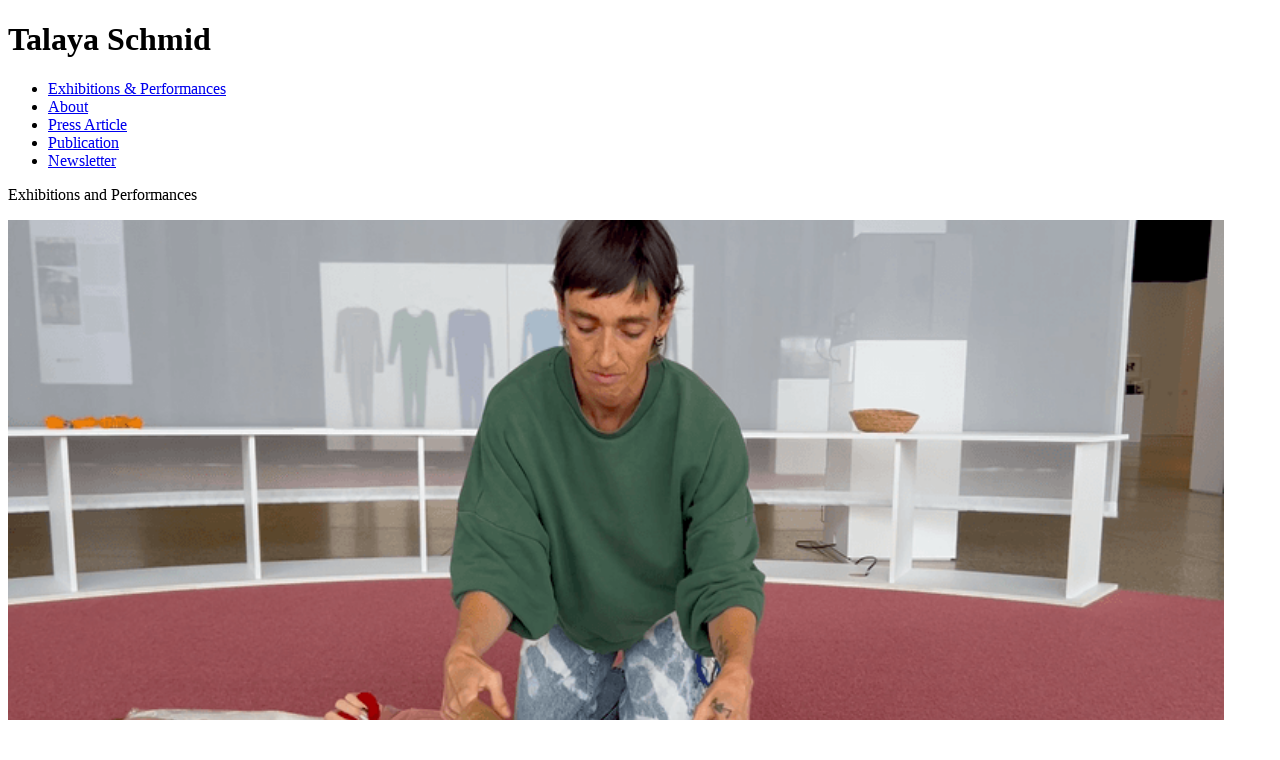

--- FILE ---
content_type: text/html;charset=utf-8
request_url: https://talayaschmid.kleio.com/4_ausstellungen
body_size: 42162
content:
<!DOCTYPE html><html  lang="de"><head><meta charset="utf-8"><meta name="viewport" content="width=device-width, initial-scale=1.0,maximum-scale=1.0"><title>Talaya Schmid - Exhibitions &amp; Performances</title><link rel="stylesheet" href="/_nuxt/entry.BJhN1V_l.css" crossorigin><link rel="stylesheet" href="/_nuxt/List.BEogo5mp.css" crossorigin><link rel="stylesheet" href="/_nuxt/useInfiniteWindowScroll.tCtyWw4W.css" crossorigin><link rel="stylesheet" href="/_nuxt/createHeadLinkCanonical.Bo2yx5j1.css" crossorigin><link rel="modulepreload" as="script" crossorigin href="/_nuxt/DPpuBXNA.js"><link rel="modulepreload" as="script" crossorigin href="/_nuxt/aejwVWfc.js"><link rel="modulepreload" as="script" crossorigin href="/_nuxt/oUxhki1-.js"><link rel="modulepreload" as="script" crossorigin href="/_nuxt/CdJJokmM.js"><link rel="modulepreload" as="script" crossorigin href="/_nuxt/DMayJCVF.js"><link rel="preload" as="fetch" fetchpriority="low" crossorigin="anonymous" href="/_nuxt/builds/meta/2573b914-eec7-45ba-a34e-e42fd1f28692.json"><link rel="prefetch" as="script" crossorigin href="/_nuxt/Bp01EN64.js"><link rel="prefetch" as="script" crossorigin href="/_nuxt/Br2I1ITP.js"><link rel="prefetch" as="script" crossorigin href="/_nuxt/DxBeHvbp.js"><link rel="prefetch" as="script" crossorigin href="/_nuxt/C4jvVgJw.js"><link rel="prefetch" as="script" crossorigin href="/_nuxt/B70KWZ4J.js"><link rel="prefetch" as="script" crossorigin href="/_nuxt/CzzexsN1.js"><link rel="apple-touch-icon" sizes="180x180" href="/apple-touch-icon.png"><link rel="icon" type="image/png" sizes="32x32" href="/favicon-32x32.png"><link rel="icon" type="image/png" sizes="16x16" href="/favicon-16x16.png"><link rel="manifest" href="/site.webmanifest"><link rel="mask-icon" href="/safari-pinned-tab.svg" color=" #5bbad5"><meta name="msapplication-TileColor" content="#da532c"><meta name="theme-color" content="#ffffff"><meta name="robots" content="index,follow"><link rel="canonical" href="https://talayaschmid.ch/4_ausstellungen"><script type="module" src="/_nuxt/DPpuBXNA.js" crossorigin></script></head><body  class="k-scroll-top"><!--teleport start anchor--><header class="k-header k-header-loading"><div class="k-header-col k-header-col-left"><a aria-current="page" href="/4_ausstellungen?nav" class="router-link-active router-link-exact-active button-text header-button i-bi:list" alt="Menu anzeigen"></a><h1 class="header-title"><span class="header-title-text">Talaya Schmid</span></h1></div><div class="k-header-col k-header-col-center"><span></span></div><div class="k-header-col k-header-col-right"><a href="/search?search" class="button-text header-button i-kleio-search" alt="Suche"></a><!----></div></header><!--teleport anchor--><!--teleport start anchor--><!--[--><!----><aside class="k-aside hide-menu"><!----><ul class="k-menu"><!--[--><li class="k-menu-item k-menu-set"><a href="/?nav" class="router-link k-route-active">Exhibitions &amp; Performances</a></li><li class="k-menu-item k-menu-set"><a href="/5_about?nav" class="router-link">About</a></li><li class="k-menu-item k-menu-set"><a href="/2_press-article?nav" class="router-link">Press Article</a></li><li class="k-menu-item k-menu-set"><a href="/3_publication/70_cunt-liebesbrief-an-ein-schimpfwort?nav" class="router-link">Publication</a></li><li class="k-menu-item k-menu-set"><a href="/8_newsletter/91_sign-up-for-my-newsletter?nav" class="router-link">Newsletter</a></li><!--]--></ul><ul class="aside-tag-categories"><!--[--><!----><!----><!--]--></ul></aside><!--]--><!--teleport anchor--><div id="__nuxt"><main class="k-main k-main-slug-set"><div class="set-record-list as-grid grid-medium border-thin raster-all image-align-center image-fit-padding columns-undefined" style="--k-column-align:1;"><div class="set-description k-md"><p>Exhibitions and Performances</p>
</div><!----><!--[--><!--[--><a href="/4_ausstellungen/112_upcoming-structuring-the-self-lygia-clark-s-embodiment-experiences-revisited-performance-kunsthaus-z-rich-21-feb-2026" class="set-record" id="setindex0" style="--item-column:1;"><div class="set-record-thumbnail"><div class="set-record-thum-wrapper"><!--[--><img class="set-record-thumbnail-picture" sizes="min-width(768px) calc(100vw / 4), 95vw" alt="false" src="https://d12kpta5o6wuh3.cloudfront.net/800x800/kleio/kleio__user_1026_3a16a2589/assets/thumbs/2025-12-03-121912--screenshot-2025-12-03-at-12-18-52.png" srcset="https://d12kpta5o6wuh3.cloudfront.net/400x400/kleio/kleio__user_1026_3a16a2589/assets/thumbs/2025-12-03-121912--screenshot-2025-12-03-at-12-18-52.png 400w, https://d12kpta5o6wuh3.cloudfront.net/800x800/kleio/kleio__user_1026_3a16a2589/assets/thumbs/2025-12-03-121912--screenshot-2025-12-03-at-12-18-52.png 800w" style=""><!--]--><!----></div></div><div class="set-record-label">UPCOMING: Structuring the Self – Lygia Clark&#39;s &#39;Embodiment&#39; Experiences Revisited, Performance, Kunsthaus Zürich, 21 Feb 2026</div><!----><!----></a><!--[--><!--]--><!--]--><!--[--><a href="/4_ausstellungen/114_upcoming-where-have-all-the-flowers-galerie-k-nig-b-ro-at-galerie-stephan-witschi-zurich-13-march-11-april-2026" class="set-record" id="setindex1" style="--item-column:1;"><div class="set-record-thumbnail"><div class="set-record-thum-wrapper"><!--[--><img class="set-record-thumbnail-picture" sizes="min-width(768px) calc(100vw / 4), 95vw" alt="false" src="https://d12kpta5o6wuh3.cloudfront.net/800x800/kleio/kleio__user_1026_3a16a2589/assets/thumbs/2025-12-15-114141--csm-talaya-schmid-monochrome-blue-no-1-hinten-2025-getuftete-schafwolle-wolle-aus-dem-bestand-von-lilly-keller-eisen-85-x-67-cm-foto-studio-talaya-schmid-b-88f069be6b.jpg" srcset="https://d12kpta5o6wuh3.cloudfront.net/400x400/kleio/kleio__user_1026_3a16a2589/assets/thumbs/2025-12-15-114141--csm-talaya-schmid-monochrome-blue-no-1-hinten-2025-getuftete-schafwolle-wolle-aus-dem-bestand-von-lilly-keller-eisen-85-x-67-cm-foto-studio-talaya-schmid-b-88f069be6b.jpg 400w, https://d12kpta5o6wuh3.cloudfront.net/800x800/kleio/kleio__user_1026_3a16a2589/assets/thumbs/2025-12-15-114141--csm-talaya-schmid-monochrome-blue-no-1-hinten-2025-getuftete-schafwolle-wolle-aus-dem-bestand-von-lilly-keller-eisen-85-x-67-cm-foto-studio-talaya-schmid-b-88f069be6b.jpg 800w" style=""><!--]--><!----></div></div><div class="set-record-label">UPCOMING: Where Have All the Flowers, Galerie König Büro at Galerie Stephan Witschi, Zurich, 13 March — 11 April 2026</div><!----><!----></a><!--[--><!--]--><!--]--><!--[--><a href="/4_ausstellungen/115_upcoming-mmmusical-love-song-hate-song-sigh-song-sex-song-with-bendix-fesefeldt-ernestyna-orlowska-belia-winnewisser-zentralw-scherei-z-rich-27-29-march-2026" class="set-record" id="setindex2" style="--item-column:1;"><div class="set-record-thumbnail"><div class="set-record-thum-wrapper"><!--[--><img class="set-record-thumbnail-picture" sizes="min-width(768px) calc(100vw / 4), 95vw" alt="false" src="https://d12kpta5o6wuh3.cloudfront.net/800x800/kleio/kleio__user_1026_3a16a2589/assets/thumbs/2026-01-13-193431--koenig-buero-talaya-schmid-sheela-na-gig-glowing-with-joy-84x84-2022-1-12-1445x-jpg.webp" srcset="https://d12kpta5o6wuh3.cloudfront.net/400x400/kleio/kleio__user_1026_3a16a2589/assets/thumbs/2026-01-13-193431--koenig-buero-talaya-schmid-sheela-na-gig-glowing-with-joy-84x84-2022-1-12-1445x-jpg.webp 400w, https://d12kpta5o6wuh3.cloudfront.net/800x800/kleio/kleio__user_1026_3a16a2589/assets/thumbs/2026-01-13-193431--koenig-buero-talaya-schmid-sheela-na-gig-glowing-with-joy-84x84-2022-1-12-1445x-jpg.webp 800w" style=""><!--]--><!----></div></div><div class="set-record-label">UPCOMING: Mmmusical – LOVE SONG HATE SONG SIGH SONG SEX SONG, with Bendix Fesefeldt, Ernestyna Orlowska, Belia Winnewisser, Zentralwäscherei Zürich, 27-29 March 2026</div><!----><!----></a><!--[--><!--]--><!--]--><!--[--><a href="/4_ausstellungen/104_on-view-lygia-clark-kunsthaus-z-rich-re-enactment-of-performances-by-clark-14-nov-2025-8-mar-2026" class="set-record" id="setindex3" style="--item-column:1;"><div class="set-record-thumbnail"><div class="set-record-thum-wrapper"><!--[--><img class="set-record-thumbnail-picture" sizes="min-width(768px) calc(100vw / 4), 95vw" alt="false" src="https://d12kpta5o6wuh3.cloudfront.net/800x800/kleio/kleio__user_1026_3a16a2589/assets/thumbs/2025-10-04-161738--photo-2025-07-24-19-24-28.jpg" srcset="https://d12kpta5o6wuh3.cloudfront.net/400x400/kleio/kleio__user_1026_3a16a2589/assets/thumbs/2025-10-04-161738--photo-2025-07-24-19-24-28.jpg 400w, https://d12kpta5o6wuh3.cloudfront.net/800x800/kleio/kleio__user_1026_3a16a2589/assets/thumbs/2025-10-04-161738--photo-2025-07-24-19-24-28.jpg 800w" style=""><!--]--><!----></div></div><div class="set-record-label">ON VIEW: Lygia Clark, Kunsthaus Zürich, Re-enactment of Performances by Clark, 14 Nov 2025–8 Mar 2026</div><!----><!----></a><!--[--><!--]--><!--]--><!--[--><a href="/4_ausstellungen/105_on-view-talaya-schmid-see-me-see-through-see-you-kunstkasten-winterthur-8-nov-2025-1-feb-2026" class="set-record" id="setindex4" style="--item-column:1;"><div class="set-record-thumbnail"><div class="set-record-thum-wrapper"><!--[--><img class="set-record-thumbnail-picture" sizes="min-width(768px) calc(100vw / 4), 95vw" alt="false" src="https://d12kpta5o6wuh3.cloudfront.net/800x800/kleio/kleio__user_1026_3a16a2589/assets/thumbs/2025-10-04-163711--2025-07-28-165601-talaya-museumfgestaltung170.jpg" srcset="https://d12kpta5o6wuh3.cloudfront.net/400x400/kleio/kleio__user_1026_3a16a2589/assets/thumbs/2025-10-04-163711--2025-07-28-165601-talaya-museumfgestaltung170.jpg 400w, https://d12kpta5o6wuh3.cloudfront.net/800x800/kleio/kleio__user_1026_3a16a2589/assets/thumbs/2025-10-04-163711--2025-07-28-165601-talaya-museumfgestaltung170.jpg 800w" style=""><!--]--><!----></div></div><div class="set-record-label">ON VIEW: Talaya Schmid. See Me, See Through, See You, kunstkasten, Winterthur, 8 Nov 2025–1 Feb 2026</div><!----><!----></a><!--[--><!--]--><!--]--><!--[--><a href="/4_ausstellungen/107_performance-bone-performance-festival-bern-11-11-2025" class="set-record" id="setindex5" style="--item-column:1;"><div class="set-record-thumbnail"><div class="set-record-thum-wrapper"><!--[--><img class="set-record-thumbnail-picture" sizes="min-width(768px) calc(100vw / 4), 95vw" alt="false" src="https://d12kpta5o6wuh3.cloudfront.net/800x800/kleio/kleio__user_1026_3a16a2589/assets/thumbs/2025-10-23-135449--img-5472.jpg" srcset="https://d12kpta5o6wuh3.cloudfront.net/400x400/kleio/kleio__user_1026_3a16a2589/assets/thumbs/2025-10-23-135449--img-5472.jpg 400w, https://d12kpta5o6wuh3.cloudfront.net/800x800/kleio/kleio__user_1026_3a16a2589/assets/thumbs/2025-10-23-135449--img-5472.jpg 800w" style=""><!--]--><!----></div></div><div class="set-record-label">Performance, BONE Performance Festival, Bern, 11.11.2025</div><!----><!----></a><!--[--><!--]--><!--]--><!--[--><a href="/4_ausstellungen/102_fluid-sigh-song-for-little-ravers-sound-performance-multiplay-festival-at-scuol-palace-19-09-2025" class="set-record" id="setindex6" style="--item-column:1;"><div class="set-record-thumbnail"><div class="set-record-thum-wrapper"><!--[--><img class="set-record-thumbnail-picture" sizes="min-width(768px) calc(100vw / 4), 95vw" alt="false" src="https://d12kpta5o6wuh3.cloudfront.net/800x800/kleio/kleio__user_1026_3a16a2589/assets/thumbs/2025-10-04-154220--dsc7680.jpeg" srcset="https://d12kpta5o6wuh3.cloudfront.net/400x400/kleio/kleio__user_1026_3a16a2589/assets/thumbs/2025-10-04-154220--dsc7680.jpeg 400w, https://d12kpta5o6wuh3.cloudfront.net/800x800/kleio/kleio__user_1026_3a16a2589/assets/thumbs/2025-10-04-154220--dsc7680.jpeg 800w" style=""><!--]--><!----></div></div><div class="set-record-label">Fluid Sigh Song for Little Ravers, Sound Performance, Multiplay Festival at Scuol Palace, 19.09.2025</div><!----><!----></a><!--[--><!--]--><!--]--><!--[--><a href="/4_ausstellungen/93_textile-manifestos-from-bauhaus-to-soft-sculpture-gruppenausstellung-museum-f-r-gestaltung-z-rich-14-02-13-07-2025" class="set-record" id="setindex7" style="--item-column:1;"><div class="set-record-thumbnail"><div class="set-record-thum-wrapper"><!--[--><img class="set-record-thumbnail-picture" sizes="min-width(768px) calc(100vw / 4), 95vw" alt="false" src="https://d12kpta5o6wuh3.cloudfront.net/800x800/kleio/kleio__user_1026_3a16a2589/assets/thumbs/2025-07-28-165601--talaya-museumfgestaltung15.jpg" srcset="https://d12kpta5o6wuh3.cloudfront.net/400x400/kleio/kleio__user_1026_3a16a2589/assets/thumbs/2025-07-28-165601--talaya-museumfgestaltung15.jpg 400w, https://d12kpta5o6wuh3.cloudfront.net/800x800/kleio/kleio__user_1026_3a16a2589/assets/thumbs/2025-07-28-165601--talaya-museumfgestaltung15.jpg 800w" style=""><!--]--><!----></div></div><div class="set-record-label">Textile Manifestos—From Bauhaus to Soft Sculpture, Gruppenausstellung, Museum für Gestaltung Zürich, 14.02.-13.07.2025</div><!----><!----></a><!--[--><!--]--><!--]--><!--[--><a href="/4_ausstellungen/95_common-ground-ii-gruppenausstellung-toxi-z-rich-13-26-06-2025" class="set-record" id="setindex8" style="--item-column:1;"><div class="set-record-thumbnail"><div class="set-record-thum-wrapper"><!--[--><img class="set-record-thumbnail-picture" sizes="min-width(768px) calc(100vw / 4), 95vw" alt="false" src="https://d12kpta5o6wuh3.cloudfront.net/800x800/kleio/kleio__user_1026_3a16a2589/assets/thumbs/2025-07-22-182249--talaya-schmid-toxi-154foto-michel-gilgen.jpeg" srcset="https://d12kpta5o6wuh3.cloudfront.net/400x400/kleio/kleio__user_1026_3a16a2589/assets/thumbs/2025-07-22-182249--talaya-schmid-toxi-154foto-michel-gilgen.jpeg 400w, https://d12kpta5o6wuh3.cloudfront.net/800x800/kleio/kleio__user_1026_3a16a2589/assets/thumbs/2025-07-22-182249--talaya-schmid-toxi-154foto-michel-gilgen.jpeg 800w" style=""><!--]--><!----></div></div><div class="set-record-label">COMMON GROUND II, Gruppenausstellung, Toxi, Zürich, 13.-26.06.2025</div><!----><!----></a><!--[--><!--]--><!--]--><!--[--><a href="/4_ausstellungen/94_songs-of-friendship-and-loss-theater-neumarkt-z-rich-concept-stage-design-and-costumes-17-5-3-6-2025" class="set-record" id="setindex9" style="--item-column:1;"><div class="set-record-thumbnail"><div class="set-record-thum-wrapper"><!--[--><img class="set-record-thumbnail-picture" sizes="min-width(768px) calc(100vw / 4), 95vw" alt="false" src="https://d12kpta5o6wuh3.cloudfront.net/800x800/kleio/kleio__user_1026_3a16a2589/assets/thumbs/2025-07-18-171617--theater-neumarkt-songs-of-friendship-and-loss-foto-philip-frowein-web-25.jpg" srcset="https://d12kpta5o6wuh3.cloudfront.net/400x400/kleio/kleio__user_1026_3a16a2589/assets/thumbs/2025-07-18-171617--theater-neumarkt-songs-of-friendship-and-loss-foto-philip-frowein-web-25.jpg 400w, https://d12kpta5o6wuh3.cloudfront.net/800x800/kleio/kleio__user_1026_3a16a2589/assets/thumbs/2025-07-18-171617--theater-neumarkt-songs-of-friendship-and-loss-foto-philip-frowein-web-25.jpg 800w" style=""><!--]--><!----></div></div><div class="set-record-label">Songs of Friendship and Loss, Theater Neumarkt Zürich, concept, stage design and costumes, 17.5.-3.6.2025 </div><!----><!----></a><!--[--><!--]--><!--]--><!--[--><a href="/4_ausstellungen/106_sigh-song-for-sisters-performance-clemens-sels-museum-neuss-26-04-2025" class="set-record" id="setindex10" style="--item-column:1;"><div class="set-record-thumbnail"><div class="set-record-thum-wrapper"><!--[--><img class="set-record-thumbnail-picture" sizes="min-width(768px) calc(100vw / 4), 95vw" alt="false" src="https://d12kpta5o6wuh3.cloudfront.net/800x800/kleio/kleio__user_1026_3a16a2589/assets/thumbs/2025-10-15-150618--7-talaya-schmid-sigh-song-for-sisters-2025-performance-foto-leslie-barabasch-kaarst-2025.jpg" srcset="https://d12kpta5o6wuh3.cloudfront.net/400x400/kleio/kleio__user_1026_3a16a2589/assets/thumbs/2025-10-15-150618--7-talaya-schmid-sigh-song-for-sisters-2025-performance-foto-leslie-barabasch-kaarst-2025.jpg 400w, https://d12kpta5o6wuh3.cloudfront.net/800x800/kleio/kleio__user_1026_3a16a2589/assets/thumbs/2025-10-15-150618--7-talaya-schmid-sigh-song-for-sisters-2025-performance-foto-leslie-barabasch-kaarst-2025.jpg 800w" style=""><!--]--><!----></div></div><div class="set-record-label">Sigh Song for Sisters, Performance, Clemens Sels Museum Neuss, 26.04.2025</div><!----><!----></a><!--[--><!--]--><!--]--><!--[--><a href="/4_ausstellungen/101_collective-sigh-song-performance-kulturstiftung-basel-h-geiger-basel-29-03-2025" class="set-record" id="setindex11" style="--item-column:1;"><div class="set-record-thumbnail"><div class="set-record-thum-wrapper"><!--[--><img class="set-record-thumbnail-picture" sizes="min-width(768px) calc(100vw / 4), 95vw" alt="false" src="https://d12kpta5o6wuh3.cloudfront.net/800x800/kleio/kleio__user_1026_3a16a2589/assets/thumbs/2025-08-05-084619--25-hifp-auf-dem-wolf-2-14.jpg" srcset="https://d12kpta5o6wuh3.cloudfront.net/400x400/kleio/kleio__user_1026_3a16a2589/assets/thumbs/2025-08-05-084619--25-hifp-auf-dem-wolf-2-14.jpg 400w, https://d12kpta5o6wuh3.cloudfront.net/800x800/kleio/kleio__user_1026_3a16a2589/assets/thumbs/2025-08-05-084619--25-hifp-auf-dem-wolf-2-14.jpg 800w" style=""><!--]--><!----></div></div><div class="set-record-label">Collective Sigh Song, Performance, Kulturstiftung Basel H. Geiger, Basel, 29.03.2025</div><!----><!----></a><!--[--><!--]--><!--]--><!--[--><a href="/4_ausstellungen/108_city-of-zurich-art-grants-helmhaus-zurich-2023" class="set-record" id="setindex12" style="--item-column:1;"><div class="set-record-thumbnail"><div class="set-record-thum-wrapper"><!--[--><img class="set-record-thumbnail-picture" sizes="min-width(768px) calc(100vw / 4), 95vw" alt="false" src="https://d12kpta5o6wuh3.cloudfront.net/800x800/kleio/kleio__user_1026_3a16a2589/assets/thumbs/2025-11-04-131516--performance-helmhaus-23-95.jpeg" srcset="https://d12kpta5o6wuh3.cloudfront.net/400x400/kleio/kleio__user_1026_3a16a2589/assets/thumbs/2025-11-04-131516--performance-helmhaus-23-95.jpeg 400w, https://d12kpta5o6wuh3.cloudfront.net/800x800/kleio/kleio__user_1026_3a16a2589/assets/thumbs/2025-11-04-131516--performance-helmhaus-23-95.jpeg 800w" style=""><!--]--><!----></div></div><div class="set-record-label">City of Zurich Art Grants, Helmhaus Zurich, 2023 </div><!----><!----></a><!--[--><!--]--><!--]--><!--[--><a href="/4_ausstellungen/100_werkschau-kanton-z-rich-museum-haus-konstruktiv-zurich-2023" class="set-record" id="setindex13" style="--item-column:1;"><div class="set-record-thumbnail"><div class="set-record-thum-wrapper"><!--[--><img class="set-record-thumbnail-picture" sizes="min-width(768px) calc(100vw / 4), 95vw" alt="false" src="https://d12kpta5o6wuh3.cloudfront.net/800x800/kleio/kleio__user_1026_3a16a2589/assets/thumbs/2025-08-03-183451--performance-talaya-hk-23-253.jpeg" srcset="https://d12kpta5o6wuh3.cloudfront.net/400x400/kleio/kleio__user_1026_3a16a2589/assets/thumbs/2025-08-03-183451--performance-talaya-hk-23-253.jpeg 400w, https://d12kpta5o6wuh3.cloudfront.net/800x800/kleio/kleio__user_1026_3a16a2589/assets/thumbs/2025-08-03-183451--performance-talaya-hk-23-253.jpeg 800w" style=""><!--]--><!----></div></div><div class="set-record-label">Werkschau Kanton Zürich, Museum Haus Konstruktiv, Zurich, 2023</div><!----><!----></a><!--[--><!--]--><!--]--><!--[--><a href="/4_ausstellungen/89_landscapes-of-desire-4th-industrial-art-biennial-museum-of-modern-and-contemporary-art-rijeka-2023" class="set-record" id="setindex14" style="--item-column:1;"><div class="set-record-thumbnail"><div class="set-record-thum-wrapper"><!--[--><img class="set-record-thumbnail-picture" sizes="min-width(768px) calc(100vw / 4), 95vw" alt="false" src="https://d12kpta5o6wuh3.cloudfront.net/800x800/kleio/kleio__user_1026_3a16a2589/assets/thumbs/2023-06-01-141442--schmid-rijeka-spinatsch-0518.jpg" srcset="https://d12kpta5o6wuh3.cloudfront.net/400x400/kleio/kleio__user_1026_3a16a2589/assets/thumbs/2023-06-01-141442--schmid-rijeka-spinatsch-0518.jpg 400w, https://d12kpta5o6wuh3.cloudfront.net/800x800/kleio/kleio__user_1026_3a16a2589/assets/thumbs/2023-06-01-141442--schmid-rijeka-spinatsch-0518.jpg 800w" style=""><!--]--><!----></div></div><div class="set-record-label">Landscapes of Desire, 4th Industrial Art Biennial / Museum of Modern and Contemporary Art Rijeka, 2023</div><!----><!----></a><!--[--><!--]--><!--]--><!--[--><a href="/4_ausstellungen/75_womanhood-sustainability-gruppenausstellung-museum-cermodern-ankara-barin-han-offspace-istanbul-2022" class="set-record" id="setindex15" style="--item-column:1;"><div class="set-record-thumbnail"><div class="set-record-thum-wrapper"><!--[--><img class="set-record-thumbnail-picture" sizes="min-width(768px) calc(100vw / 4), 95vw" alt="false" src="https://d12kpta5o6wuh3.cloudfront.net/800x800/kleio/kleio__user_1026_3a16a2589/assets/thumbs/115121--dscf7652.jpg" srcset="https://d12kpta5o6wuh3.cloudfront.net/400x400/kleio/kleio__user_1026_3a16a2589/assets/thumbs/115121--dscf7652.jpg 400w, https://d12kpta5o6wuh3.cloudfront.net/800x800/kleio/kleio__user_1026_3a16a2589/assets/thumbs/115121--dscf7652.jpg 800w" style=""><!--]--><!----></div></div><div class="set-record-label">Womanhood &amp; Sustainability, Gruppenausstellung, Museum Cermodern Ankara/Barin Han Offspace Istanbul, 2022</div><!----><!----></a><!--[--><!--]--><!--]--><!--[--><a href="/4_ausstellungen/83_take-care-kunst-medizin-gruppenausstellung-kunsthaus-z-rich-2022" class="set-record" id="setindex16" style="--item-column:1;"><div class="set-record-thumbnail"><div class="set-record-thum-wrapper"><!--[--><img class="set-record-thumbnail-picture" sizes="min-width(768px) calc(100vw / 4), 95vw" alt="false" src="https://d12kpta5o6wuh3.cloudfront.net/800x800/kleio/kleio__user_1026_3a16a2589/assets/thumbs/155116--talaya_kunsthaus_-2-2.jpg" srcset="https://d12kpta5o6wuh3.cloudfront.net/400x400/kleio/kleio__user_1026_3a16a2589/assets/thumbs/155116--talaya_kunsthaus_-2-2.jpg 400w, https://d12kpta5o6wuh3.cloudfront.net/800x800/kleio/kleio__user_1026_3a16a2589/assets/thumbs/155116--talaya_kunsthaus_-2-2.jpg 800w" style=""><!--]--><!----></div></div><div class="set-record-label">Take Care. Kunst + Medizin, Gruppenausstellung, Kunsthaus Zürich, 2022</div><!----><!----></a><!--[--><!--]--><!--]--><!--[--><a href="/4_ausstellungen/80_guided-group-mstrbtn-healing-sound-performance-the-body-fluids-edition-kunsthaus-z-rich-2022" class="set-record" id="setindex17" style="--item-column:1;"><div class="set-record-thumbnail"><div class="set-record-thum-wrapper"><!--[--><img class="set-record-thumbnail-picture" sizes="min-width(768px) calc(100vw / 4), 95vw" alt="false" src="https://d12kpta5o6wuh3.cloudfront.net/800x800/kleio/kleio__user_1026_3a16a2589/assets/thumbs/152800--ggm_kunsthaus_-357.jpg" srcset="https://d12kpta5o6wuh3.cloudfront.net/400x400/kleio/kleio__user_1026_3a16a2589/assets/thumbs/152800--ggm_kunsthaus_-357.jpg 400w, https://d12kpta5o6wuh3.cloudfront.net/800x800/kleio/kleio__user_1026_3a16a2589/assets/thumbs/152800--ggm_kunsthaus_-357.jpg 800w" style=""><!--]--><!----></div></div><div class="set-record-label">Guided Group Mstrbtn – Healing Sound Performance. The Body Fluids Edition, Kunsthaus Zürich, 2022</div><!----><!----></a><!--[--><!--]--><!--]--><!--[--><a href="/4_ausstellungen/78_atelier-vivant-kosmos-lilly-keller-und-die-gegenwart-gruppenausstellung-lilly-keller-stiftung-thusis-2022" class="set-record" id="setindex18" style="--item-column:1;"><div class="set-record-thumbnail"><div class="set-record-thum-wrapper"><!--[--><img class="set-record-thumbnail-picture" sizes="min-width(768px) calc(100vw / 4), 95vw" alt="false" src="https://d12kpta5o6wuh3.cloudfront.net/800x800/kleio/kleio__user_1026_3a16a2589/assets/thumbs/153632--lillykellerstiftung-104.jpg" srcset="https://d12kpta5o6wuh3.cloudfront.net/400x400/kleio/kleio__user_1026_3a16a2589/assets/thumbs/153632--lillykellerstiftung-104.jpg 400w, https://d12kpta5o6wuh3.cloudfront.net/800x800/kleio/kleio__user_1026_3a16a2589/assets/thumbs/153632--lillykellerstiftung-104.jpg 800w" style=""><!--]--><!----></div></div><div class="set-record-label">Atelier Vivant. Kosmos Lilly Keller und die Gegenwart, Gruppenausstellung, Lilly Keller Stiftung Thusis, 2022</div><!----><!----></a><!--[--><!--]--><!--]--><!--[--><a href="/4_ausstellungen/85_eat-me-out-long-durational-dinner-performance-lilly-keller-stiftung-thusis-2022" class="set-record" id="setindex19" style="--item-column:1;"><div class="set-record-thumbnail"><div class="set-record-thum-wrapper"><!--[--><img class="set-record-thumbnail-picture" sizes="min-width(768px) calc(100vw / 4), 95vw" alt="false" src="https://d12kpta5o6wuh3.cloudfront.net/800x800/kleio/kleio__user_1026_3a16a2589/assets/thumbs/160608--eat-me-out-_lk_z7-279.jpg" srcset="https://d12kpta5o6wuh3.cloudfront.net/400x400/kleio/kleio__user_1026_3a16a2589/assets/thumbs/160608--eat-me-out-_lk_z7-279.jpg 400w, https://d12kpta5o6wuh3.cloudfront.net/800x800/kleio/kleio__user_1026_3a16a2589/assets/thumbs/160608--eat-me-out-_lk_z7-279.jpg 800w" style=""><!--]--><!----></div></div><div class="set-record-label">Eat Me Out – Long durational Dinner Performance, Lilly Keller Stiftung Thusis, 2022</div><!----><!----></a><!--[--><!--]--><!--]--><!--[--><a href="/4_ausstellungen/71_radical-soft-einzelausstellung-galerie-k-nig-b-ro-2021-2022" class="set-record" id="setindex20" style="--item-column:1;"><div class="set-record-thumbnail"><div class="set-record-thum-wrapper"><!--[--><img class="set-record-thumbnail-picture" sizes="min-width(768px) calc(100vw / 4), 95vw" alt="false" src="https://d12kpta5o6wuh3.cloudfront.net/800x800/kleio/kleio__user_1026_3a16a2589/assets/thumbs/111518--koenig_buero_talaya_schmid_radical_soft_2021_foto_michel_gilgen-92.jpg" srcset="https://d12kpta5o6wuh3.cloudfront.net/400x400/kleio/kleio__user_1026_3a16a2589/assets/thumbs/111518--koenig_buero_talaya_schmid_radical_soft_2021_foto_michel_gilgen-92.jpg 400w, https://d12kpta5o6wuh3.cloudfront.net/800x800/kleio/kleio__user_1026_3a16a2589/assets/thumbs/111518--koenig_buero_talaya_schmid_radical_soft_2021_foto_michel_gilgen-92.jpg 800w" style=""><!--]--><!----></div></div><div class="set-record-label">Radical Soft, Einzelausstellung, Galerie König Büro, 2021/2022</div><!----><!----></a><!--[--><!--]--><!--]--><!--[--><a href="/4_ausstellungen/53_guided-group-mstrbtn-performance-helmhaus-z-rich-2020" class="set-record" id="setindex21" style="--item-column:1;"><div class="set-record-thumbnail"><div class="set-record-thum-wrapper"><!--[--><img class="set-record-thumbnail-picture" sizes="min-width(768px) calc(100vw / 4), 95vw" alt="false" src="https://d12kpta5o6wuh3.cloudfront.net/800x800/kleio/kleio__user_1026_3a16a2589/assets/thumbs/202816--orgasm_perf_-284.jpg" srcset="https://d12kpta5o6wuh3.cloudfront.net/400x400/kleio/kleio__user_1026_3a16a2589/assets/thumbs/202816--orgasm_perf_-284.jpg 400w, https://d12kpta5o6wuh3.cloudfront.net/800x800/kleio/kleio__user_1026_3a16a2589/assets/thumbs/202816--orgasm_perf_-284.jpg 800w" style=""><!--]--><!----></div></div><div class="set-record-label">GUIDED GROUP MSTRBTN, Performance, Helmhaus Zürich, 2020</div><!----><!----></a><!--[--><!--]--><!--]--><!--]--><!----><!----></div><!--teleport start--><!--teleport end--><!--teleport start--><!--teleport end--><!--[--><!--]--><div></div></main></div><div id="teleports"></div><script type="application/ld+json" data-nuxt-schema-org="true" data-hid="schema-org-graph">{"@context":"https://schema.org","@graph":[{"@id":"https://talayaschmid.ch#identity","@type":"Person","url":"https://talayaschmid.ch"},{"@id":"https://talayaschmid.ch#website","@type":"WebSite","name":"Talaya Schmid","url":"https://talayaschmid.ch","inLanguage":["de"],"potentialAction":[{"@type":"SearchAction","target":{"@type":"EntryPoint","urlTemplate":"https://talayaschmid.ch/search?q={search_term_string}"},"query-input":{"@type":"PropertyValueSpecification","valueRequired":true,"valueName":"search_term_string"}}],"publisher":{"@id":"https://talayaschmid.ch#identity"}},{"@id":"https://talayaschmid.ch/#/Contact","name":"Talaya Schmid - Kontakt","url":"https://talayaschmid.ch?contact","@type":["WebPage","ContactPage"],"isPartOf":{"@id":"https://talayaschmid.ch#website"}},{"@id":"https://talayaschmid.ch/4_ausstellungen#webpage","@type":"WebPage","description":"Exhibitions and Performances","inLanguage":"de","name":"Talaya Schmid - Exhibitions & Performances","url":"https://talayaschmid.ch/4_ausstellungen","about":{"@id":"https://talayaschmid.ch#identity"},"isPartOf":{"@id":"https://talayaschmid.ch#website"},"potentialAction":[{"@type":"ReadAction","target":["https://talayaschmid.ch/4_ausstellungen"]}]}]}</script><script type="application/json" data-nuxt-data="nuxt-app" data-ssr="true" id="__NUXT_DATA__">[["ShallowReactive",1],{"data":2,"state":4,"once":15,"_errors":16,"serverRendered":18,"path":19,"pinia":20},["ShallowReactive",3],{},["Reactive",5],{"$sisMobile":6,"$ssite-config":7},false,{"_priority":8,"env":12,"name":13,"url":14},{"name":9,"env":10,"url":11},-10,-15,-4,"production","kleio-spaces","https://talayaschmid.kleio.com/",["Set"],["ShallowReactive",17],{"$fHSdhrs_iWhBz-v4f1Talbijioi7MrY54BlsIpQ2yHMU":-1},true,"/4_ausstellungen",{"graph":21},{"slug":22,"locale":23,"graph":24,"types":788,"retrieved":796,"user_ids":797,"lists":800,"paginations":803,"pending":806,"status_frozen":6,"profile_record":807,"protected":807,"entry_page":807,"route":807,"route_from":808,"route_from_set":811,"route_from_set_position":70,"is_collaborative_space":6},"talayaschmid","de",["Map",25,26,66,75,42,78,40,88,41,94,43,100,39,109,32,118,31,127,58,133,53,142,50,150,46,159,57,167,61,173,54,180,48,188,52,194,60,201,49,210,55,219,51,227,59,235,47,243,56,250,108,256,87,268,296,297,312,313,322,323,331,332,340,341,349,350,358,359,367,368,377,378,388,389,400,401,410,411,419,420,429,430,439,440,449,450,466,467,478,479,490,491,505,506,520,521,533,534,547,548,454,562,552,567,536,569,391,573,316,577,550,579,333,580,431,591,314,601,324,611,553,620,469,629,481,638,523,647,452,656,351,665,360,674,342,683,402,692,369,701,379,710,392,719,412,728,421,737,441,746,493,755,508,764,537,773,457,782,383,785],"kleio:space_b41214a3-af1e-4dc2-881e-8a8a76bab058",{"@id":25,"@type":27,"kleio:allow_download":28,"kleio:asset_fields_display":29,"kleio:asset_fields_download":33,"kleio:collapse_menu":18,"kleio:custom_domain":35,"kleio:default":18,"kleio:grid_style":36,"kleio:has_dashboard_children":37,"kleio:has_displayed_field":44,"kleio:has_list_label_field":62,"kleio:image_align_style":64,"kleio:image_fit_style":65,"kleio:owner":66,"kleio:public":18,"kleio:raster_style":67,"kleio:show_contact_form":6,"kleio:show_display_download":6,"kleio:show_field_labels":18,"kleio:show_image_caption":68,"kleio:show_label_field":18,"kleio:show_tags":67,"kleio:stroke_style":69,"kleioapi:has_password":6,"kleioapi:selected_tags_count":70,"rdfs:label":71,"rdfs:label__de":71,"rdfs:label__en":71,"rdfs:label__fr":71,"schema:availableLanguage":72,"threems:relatesTo":74,"threems:asSidecar":18},"kleio:Space","NONE",["Reactive",30],[31,32],"kleio:recordfield_assets-press","kleio:recordfield_assets-featured",["Reactive",34],[31],"talayaschmid.ch","MEDIUM",["Reactive",38],[39,40,41,42,43],"kleio:set_e2068fe0-617e-4040-b333-1f49fa44bc96","kleio:set_about_user_1026_3a16a2589","kleio:set_c2e9e1f9-efd6-4d24-a22c-4e5967b00b53","kleio:set_19c001d6-77ba-4f75-989d-9be281371935","kleio:set_c33b9710-bd06-4ef9-94c7-f1376830f54c",["Reactive",45],[46,47,48,49,31,50,51,52,53,54,55,56,57,32,58,59,60,61],"kleio:recordfield_description","kleio:recordfield_title","kleio:recordfield_label","kleio:recordfield_participant","kleio:recordfield_creator","kleio:recordfield_subtitle","kleio:recordfield_location","kleio:recordfield_components","kleio:recordfield_is-part-of","kleio:recordfield_relation","kleio:recordfield_url","kleio:recordfield_dimension","kleio:recordfield_category-tags","kleio:recordfield_tags","kleio:recordfield_main-date","kleio:recordfield_duration",["Reactive",63],[],"CENTER","PADDING","kleio:user_1026_3a16a2589","ALL","COPYRIGHT","THIN",0,"Talaya Schmid",["Reactive",73],[23],"kleio:DashboardElement",{"@id":66,"@type":76,"kleioapi:account_status":77,"threems:asSidecar":18,"threems:relatesTo":76},"kleio:User","BILLABLE",{"@id":42,"@type":79,"kleio:display_as_list":6,"kleio:has_dashboard_children":80,"kleio:owner":66,"kleio:rank":82,"kleio:record_display_layout":83,"kleio:space_set_id":82,"kleioapi:has_dashboard_parent":25,"kleioapi:records_count":84,"rdfs:label":85,"rdfs:label__de":85,"rdfs:label__en":85,"rdfs:label__fr":85,"threems:asSidecar":18,"threems:relatesTo":74,"kleio:records":86},"kleio:Set",["Reactive",81],[],3,"IMAGE",1,"Publication",[87],"kleio:record_279257",{"@id":40,"@type":79,"kleio:display_as_list":6,"kleio:has_dashboard_children":89,"kleio:owner":66,"kleio:rank":84,"kleio:record_display_layout":90,"kleio:space_set_id":91,"kleioapi:has_dashboard_parent":25,"kleioapi:records_count":92,"rdfs:label":93,"rdfs:label__de":93,"rdfs:label__en":93,"rdfs:label__fr":93,"threems:asSidecar":18,"threems:relatesTo":74},[],"TEXT",5,2,"About",{"@id":41,"@type":79,"kleio:display_as_list":6,"kleio:has_dashboard_children":95,"kleio:owner":66,"kleio:rank":92,"kleio:record_display_layout":83,"kleio:space_set_id":92,"kleioapi:has_dashboard_parent":25,"kleioapi:records_count":96,"rdfs:label":97,"rdfs:label__de":97,"rdfs:label__en":98,"rdfs:label__fr":99,"threems:asSidecar":18,"threems:relatesTo":74},[],10,"Press Article","Text","Texte",{"@id":43,"@type":79,"kleio:display_as_list":6,"kleio:has_dashboard_children":101,"kleio:list_display_layout":103,"kleio:owner":66,"kleio:random_sort":6,"kleio:rank":104,"kleio:record_display_layout":90,"kleio:space_set_id":105,"kleioapi:has_dashboard_parent":25,"kleioapi:records_count":84,"rdfs:label":106,"rdfs:label__de":106,"threems:asSidecar":18,"threems:relatesTo":74,"kleio:records":107},["Reactive",102],[],"TILES",4,8,"Newsletter",[108],"kleio:record_357e5229-8a90-4465-b7d0-e9c183f588cc",{"@id":39,"@type":79,"kleio:display_as_list":6,"kleio:has_dashboard_children":110,"kleio:owner":66,"kleio:rank":70,"kleio:record_display_layout":83,"kleio:space_set_id":104,"kleioapi:has_dashboard_parent":25,"kleioapi:records_count":112,"rdfs:label":113,"rdfs:label__de":114,"rdfs:label__en":113,"rdfs:label__fr":115,"threems:asSidecar":18,"threems:relatesTo":79,"kleio:list_display_layout":103,"kleio:public":18,"kleio:random_sort":6,"kleioapi:in_space":116,"schema:description":117,"schema:description__de":117,"kleioapi:smart_records_count":70},["Reactive",111],[],22,"Exhibition","Exhibitions & Performances","Exposition",[25],"Exhibitions and Performances",{"@id":32,"@type":119,"kleio:asset_display_default":18,"kleio:display_default":18,"kleio:record_property":120,"kleio:widget":122,"rdfs:label":123,"rdfs:label__de":123,"rdfs:label__en":124,"rdfs:label__fr":123,"schema:identifier":125,"threems:asSidecar":18,"threems:relatesTo":119,"widget:type":126,"widget:localized":6},"kleio:RecordField",[121],"kleio:assets_featured","ASSETS|FEATURED","Galerie","Gallery","assets_featured","ASSETS",{"@id":31,"@type":119,"kleio:asset_download_default":18,"kleio:record_property":128,"kleio:widget":130,"rdfs:label":131,"rdfs:label__de":131,"rdfs:label__en":131,"rdfs:label__fr":131,"schema:identifier":132,"threems:asSidecar":18,"threems:relatesTo":119,"widget:type":126,"widget:localized":6},[129],"kleio:assets_press","ASSETS|PRESS","Attachment","assets_attachment",{"@id":58,"@type":119,"kleio:display_default":18,"kleio:record_property":134,"kleio:widget":136,"rdfs:label":137,"rdfs:label__de":137,"rdfs:label__en":138,"rdfs:label__fr":139,"schema:identifier":140,"threems:asSidecar":18,"threems:relatesTo":119,"widget:type":141,"widget:localized":6},[135],"kleio:category_tags","TAGS|CATEGORY|SORT","Kategorie","Category","Catégorie","category_tags","TAGS",{"@id":53,"@type":119,"kleio:display_default":6,"kleio:record_property":143,"kleio:widget":145,"rdfs:label":146,"rdfs:label__de":146,"rdfs:label__en":147,"rdfs:label__fr":148,"schema:identifier":149,"threems:asSidecar":18,"threems:relatesTo":119,"widget:type":90,"widget:localized":18},[144],"kleio:components","TEXT|LOCALIZED|SORT","Material & Technik","Material & Technique","Matériau et technique","components",{"@id":50,"@type":119,"kleio:display_default":18,"kleio:record_property":151,"kleio:widget":153,"rdfs:label":154,"rdfs:label__de":154,"rdfs:label__en":155,"rdfs:label__fr":156,"schema:identifier":157,"threems:asSidecar":18,"threems:relatesTo":119,"widget:type":158,"widget:localized":-1},[152],"dc:creator","{\"widget:type\":\"relations\",\"widget:options\":{\"record_types\":\"person\",\"reverse_property\":\"kleioapi:creator_of\"}}","Urheber:in","Author","Auteur/trice","author","RELATIONS",{"@id":46,"@type":119,"kleio:asset_display_default":6,"kleio:display_default":18,"kleio:record_property":160,"kleio:widget":162,"rdfs:label":163,"rdfs:label__de":163,"rdfs:label__en":164,"rdfs:label__fr":164,"schema:identifier":165,"threems:asSidecar":18,"threems:relatesTo":119,"widget:type":166,"widget:localized":18},[161],"schema:description","MARKDOWN|LOCALIZED","Beschreibung","Description","description","MARKDOWN",{"@id":57,"@type":119,"kleio:record_property":168,"kleio:widget":170,"rdfs:label":171,"rdfs:label__de":171,"rdfs:label__en":171,"rdfs:label__fr":171,"schema:identifier":172,"threems:asSidecar":18,"threems:relatesTo":119,"widget:type":170,"widget:localized":6},[169],"kleio:dimension","DIMENSION","Dimension","dimension",{"@id":61,"@type":119,"kleio:record_property":174,"kleio:widget":90,"rdfs:label":176,"rdfs:label__de":176,"rdfs:label__en":177,"rdfs:label__fr":178,"schema:identifier":179,"threems:asSidecar":18,"threems:relatesTo":119,"widget:type":90,"widget:localized":6},[175],"schema:duration","Dauer","Duration","Durée","duration",{"@id":54,"@type":119,"kleio:display_default":6,"kleio:record_property":181,"kleio:widget":183,"rdfs:label":184,"rdfs:label__de":184,"rdfs:label__en":185,"rdfs:label__fr":186,"schema:identifier":187,"threems:asSidecar":18,"threems:relatesTo":119,"widget:type":183,"widget:localized":6},[182],"dc:isPartOf","STACK","Ist Teil von Serie","Is part of Series","Fait partie de la série","is_part_of",{"@id":48,"@type":119,"kleio:display_default":18,"kleio:record_property":189,"kleio:widget":191,"rdfs:label":192,"rdfs:label__de":192,"rdfs:label__en":192,"rdfs:label__fr":192,"schema:identifier":193,"threems:asSidecar":18,"threems:relatesTo":119,"widget:type":90,"widget:localized":18},[190],"rdfs:label","TEXT|LOCALIZED|REQUIRED|REQUIREDONSPACE|SORT","Label","label",{"@id":52,"@type":119,"kleio:record_property":195,"kleio:widget":197,"rdfs:label":198,"rdfs:label__de":198,"rdfs:label__en":199,"rdfs:label__fr":198,"schema:identifier":200,"threems:asSidecar":18,"threems:relatesTo":119,"widget:type":197,"widget:localized":6},[196],"kleio:location","LOCATION","Adresse","Address","address",{"@id":60,"@type":119,"kleio:display_default":18,"kleio:index_property":202,"kleio:record_property":203,"kleio:widget":205,"rdfs:label":206,"rdfs:label__de":206,"rdfs:label__en":207,"rdfs:label__fr":207,"schema:identifier":208,"threems:asSidecar":18,"threems:relatesTo":119,"widget:type":209,"widget:localized":6},"kleioapi:main_date__date",[204],"kleio:main_date","DATE|SORT","Datum","Date","main_date","DATE",{"@id":49,"@type":119,"kleio:record_property":211,"kleio:widget":213,"rdfs:label":214,"rdfs:label__de":214,"rdfs:label__en":215,"rdfs:label__fr":216,"schema:identifier":217,"threems:asSidecar":18,"threems:relatesTo":119,"widget:type":218,"widget:localized":6},[212],"kleio:participant","CONTRIBUTIONS|PERSON|ACTIVITY","Partizipierende","Participants","Participantes","participant","CONTRIBUTIONS",{"@id":55,"@type":119,"kleio:display_default":6,"kleio:record_property":220,"kleio:widget":222,"rdfs:label":223,"rdfs:label__de":223,"rdfs:label__en":224,"rdfs:label__fr":225,"schema:identifier":226,"threems:asSidecar":18,"threems:relatesTo":119,"widget:type":158,"widget:localized":6},[221],"dc:relation","RELATIONS|NOTPERSON","Verknüpfte Datensätze","Related records","Dossiers connexes","relation",{"@id":51,"@type":119,"kleio:record_property":228,"kleio:widget":230,"rdfs:label":231,"rdfs:label__de":231,"rdfs:label__en":232,"rdfs:label__fr":233,"schema:identifier":234,"threems:asSidecar":18,"threems:relatesTo":119,"widget:type":90,"widget:localized":18},[229],"kleio:subtitle","TEXT|LOCALIZED","Untertitel","Subtitle","Sous-titres","subtitle",{"@id":59,"@type":119,"kleio:display_default":6,"kleio:record_property":236,"kleio:widget":238,"rdfs:label":239,"rdfs:label__de":239,"rdfs:label__en":240,"rdfs:label__fr":241,"schema:identifier":242,"threems:asSidecar":18,"threems:relatesTo":119,"widget:type":141,"widget:localized":6},[237],"schema:keywords","TAGS|CONTENT","Inhaltliche Tags","Content Tags","Tags de contenu","tags",{"@id":47,"@type":119,"kleio:display_default":6,"kleio:record_property":244,"kleio:widget":145,"rdfs:label":246,"rdfs:label__de":246,"rdfs:label__en":247,"rdfs:label__fr":248,"schema:identifier":249,"threems:asSidecar":18,"threems:relatesTo":119,"widget:type":90,"widget:localized":18},[245],"schema:title","Titel","Title","Titre","title",{"@id":56,"@type":119,"kleio:display_default":6,"kleio:record_property":251,"kleio:widget":254,"rdfs:label":254,"rdfs:label__de":254,"rdfs:label__en":254,"rdfs:label__fr":254,"schema:identifier":255,"threems:asSidecar":18,"threems:relatesTo":119,"widget:type":254,"widget:localized":6},[252,253],"kleio:connected_space","schema:url","URL","url",{"@id":108,"@score":257,"@type":258,"kleio:cover_asset":259,"kleio:default":6,"kleio:record_owner":66,"kleio:type_tags":260,"kleio:user_record_id":262,"kleioapi:in_set":263,"kleioapi:in_space":265,"kleioapi:is_actor":6,"kleioapi:owner_default_space__label":71,"kleioapi:owner_default_space__label__de":71,"kleioapi:owner_default_space__label__en":71,"kleioapi:owner_default_space__label__fr":71,"kleioapi:public":6,"rdfs:label":266,"rdfs:label__de":266,"schema:description":267,"schema:description__de":267,"threems:relatesTo":258},8.90298,"kleio:Record","kleio:asset_fbe354a1-0da9-426f-b22f-8a815c64ed6b",[261],"kleio:tag_6af450d9-64da-4cfa-970c-5eef3d7043c6",91,[43,264],"kleio:set_9ccf9e07-7c9f-4d3b-aad2-22f4a3945e23",[25],"Sign up for my newsletter","Click here: http://eepurl.com/i3KeX-/ \n\n\n",{"@id":87,"@score":257,"@type":258,"dc:creator":269,"kleio:category_tags":275,"kleio:cover_asset":277,"kleio:default":6,"kleio:record_owner":66,"kleio:type_tags":278,"kleio:user_record_id":280,"kleioapi:creator__labels":281,"kleioapi:creator__labels__de":286,"kleioapi:in_set":287,"kleioapi:in_space":289,"kleioapi:is_actor":6,"kleioapi:main_date__date":291,"kleioapi:main_date__date__lower":292,"kleioapi:main_date__date__upper":293,"kleioapi:owner_default_space__label":71,"kleioapi:owner_default_space__label__de":71,"kleioapi:owner_default_space__label__en":71,"kleioapi:owner_default_space__label__fr":71,"kleioapi:public":6,"rdfs:label":294,"rdfs:label__de":294,"schema:description":295,"schema:description__de":295,"schema:title":294,"schema:title__de":294,"threems:relatesTo":258},[270,271,272,273,274],"kleio:record_237452","kleio:record_237451","kleio:record_237453","kleio:record_237450","kleio:record_101302",[276],"kleio:tag_62ce7170-6595-4f84-b71b-f7323d423501","kleio:asset_189abd78-9667-4698-a3da-8b5640c5e68c",[279],"kleio:tag_type_publication",70,[282,283,284,285,71],"...und mehr","Anna Rosenwasser","Nina Kunz","Oliwia Hälterlein",[282,285,284,283,71],[288,42],"kleio:set_bfab20d7-7c24-4663-9bbf-d838b2764c0f",[25,290],"kleio:space_3e977f10b","2021-11","2021-11-01","2021-11-30","CUNT – Liebesbrief an ein Schimpfwort","Eine Publikation zur Feier der überwältigenden Vielfalt und Grossartigkeit von CUNTS, die körperlich oder durch ihr Verhalten mehr Raum einnehmen als ihnen gesellschaftlich zugestanden wird. Die Publikation erscheint in Form eines Magazins und verwendet auch dessen übliche Formate. Es sprechen unterschiedliche Personen und Expert:innen, von der Ärzt:in über \ndie Crip-Aktivist:in hin zu einer Sexarbeiter:in. \n\nCUNTS: Menschen mit Vulvas, biologische Cunts, chirurgische Cunts, metaphorische Cunts. Transfrauen mit Phalloplastie, Transmänner mit Vulvas, Menschen mit Testo-Clits oder Clit-Dicks, Transfrauen die ihre Genitals als Vulva bzw. Cunt bezeichnen, cis-Frauen und solche, die ohne Worte und Geschichte zu ihrem Geschlecht aufgewachsen sind. \nDas Wort „Cunt“ hat einen kraftvollen Ursprung und ist mit der indischen \nGöttin Kunti, mit know / ken (etwas wissen), queen (Königin), king (König), \nkin (Sippe), country (Land), cow (Kuh) und mehr verwandt. \n\nMit Beiträgen von Anna Rosenwasser, Anne Morgenstern, Eva Kurz, Jennifer Rieger, Maggie Tapert, Maya & Daniele, Michel Gilgen, Nina Kunz, Oliwia Hälterlein, Rosanna Grüter, Stella Bohn, Talaya Schmid, Yougo Girl \nund mehr","kleio:record_user_1026_3a16a2589",{"@id":296,"@score":298,"@type":258,"kleio:activity_tag":299,"kleio:country_tags":301,"kleio:cover_asset":303,"kleio:default":18,"kleio:record_owner":66,"kleio:type_tags":304,"kleio:user_record_id":70,"kleioapi:in_set":306,"kleioapi:in_space":307,"kleioapi:is_actor":18,"kleioapi:owner_default_space__label":71,"kleioapi:owner_default_space__label__de":71,"kleioapi:owner_default_space__label__en":71,"kleioapi:owner_default_space__label__fr":71,"kleioapi:public":6,"rdfs:label":308,"rdfs:label__de":308,"schema:description":309,"schema:description__de":309,"schema:familyName":310,"schema:givenName":311,"threems:relatesTo":258},8.902037,[300],"kleio:tag_activity_artist",[302],"kleio:tag_country_CH","kleio:asset_3abb99a4-9dc7-4299-a964-43101b787310",[305],"kleio:tag_type_actor",[40],[25],"Talaya Schmid - CV","TALAYA SCHMID (sie/they/keine)\nSOFT SCULPTURES. TUFTING. PERFORMING. TEACHING. LECTURES.\n\u003Cbr/>\n\n\n**Short Bio**\nIn her tufted objects, immersive installations and performances, Talaya Schmid explores interpersonal relationships and communication as subversive acts. At the centre is the body as a political space, where sensuality, sexuality, and desire are negotiated in order to break social taboos and deconstruct stereotypical notions. A key focus lies on textile art as a feminist strategy: Schmid critically reflects on chapters of art history and marginalised positions to develop new narratives from the perspective of the female gaze. Colourful, humorous, and playful, her works create social spaces for exchange, intimacy and vulnerability, thus fostering a diverse and fluid society.\n\nEducated at Goldsmiths, University of London, Schmid has won numerous awards and scholarships, including the work grant from the Canton of Zurich (2023) and *Perform!* from Pro Helvetia (2024). Her works have been exhibited multiple times at the Kunsthaus Zurich, as well as at the Museum Haus Konstruktiv, Helmhaus Zurich, the Industrial Art Biennial in Croatia, documenta 14 in Kassel, and the Salon International d’Art Contemporain in Marseille. Schmid’s work is featured in many private and public collections, such as the Art Collection of the City of Zurich and the Museum für Gestaltung Zurich.\n\n*In ihren getufteten Objekten, raumgreifenden Installationen und  Performances untersucht Talaya Schmid zwischenmenschliche Beziehungen und Kommunikation als subversive Handlungen. Im Zentrum steht der Körper als politischer Raum, in dem Sinnlichkeit, Sexualität und Lust verhandelt werden, um mit gesellschaftlichen Tabus zu brechen und stereotype Vorstellungen zu dekonstruieren. Ein Schwerpunkt liegt dabei auf Textilkunst als feministische Strategie: Schmid reflektiert kritisch Kapitel der Kunstgeschichte und marginalisierte Positionen, um aus der Perspektive des Female Gaze neue Narrative zu entwickeln. Bunt, humorvoll und spielerisch kreieren ihre Arbeiten soziale Räume für Austausch, Intimität und Verletzlichkeit und fördern so eine vielfältige und fluide Gesellschaft.*\n\n*Ausgebildet an der Goldsmiths University of London hat Schmid zahlreiche Preise und Stipendien gewonnen, so zum Beispiel den Werkbeitrag Kanton Zürich (2023) und Perform! von Pro Helvetia (2024). Ihre Arbeiten wurden mehrfach im Kunsthaus Zürich ausgestellt sowie unter anderem im Museum Haus Konstruktiv und im Helmhaus Zürich, an der Industrial Art Biennale in Kroatien, an der documenta 14 in Kassel und am Salon international d’art contemporain in Marseille. Talaya Schmids Werk ist in zahlreichen privaten und öffentlichen Sammlungen vertreten, beispielsweise in der Kunstsammlung der Stadt Zürich und des Museums für Gestaltung Zürich.*\n\nContact: \natelier@talayaschmid.ch\n\nStudiomanagment, Marlene Kurz: marlene@talayaschmid.ch \n\nGalerie: [König Büro](https://saleroom.koenigbuero.ch/collections/radical-soft)\n\u003Cbr/>\n\n\n**EDUCATION**\n\n- 2011–2013: Master of Fine Arts, with award, Goldsmiths College, University of London, London, UK\n- 2007–2011: Bachelor of Fine Arts, Zurich University of the Arts, Zurich, CH and School of the Arts Institute of Chicago, Chicago, USA\n\n\u003Cbr/>\n\n**PUBLIC COLLECTIONS**\n- Museum für Gestaltung Zurich\n- Art Collection of the Canton of Zurich\n- Art Collection of the City of Zurich\n\u003Cbr/>\n\n\n**SOLO EXHIBITIONS**\n\u003Cins>2025\u003C/ins>\n- kunstkasten, 'Talaya Schmid. See Me, See Through, See You', Winterthur, CH\n\u003Cins>2021\u003C/ins>\n- Galerie König Büro, ‘Radical Soft’, Zurich, CH\n\u003Cbr/>\n\n**GROUP EXHIBITIONS AND PERFORMANCES**\n\u003Cins>2026\u003C/ins>\n- Kunsthaus Zürich, ‘Structuring the Self', performance as part of ‘Lygia Clark’, Zurich, CH (upcoming)\n- Zentralwäscherei Zürich, ‘Mmmusical. Love Song Hate Song Sigh Song Sex Song’, directed by Bendix Fesefeldt, sound by Belia Winnewisser, set and costume design by Ernestyna Orlowska, CH (upcoming)\n-  Galerie König Büro/Galerie Stephan Witschi, 'Sag mir wo die Blumen — Xiyao Wang, Markus Kummer, Janet Mueller, Camille Lütjens, Talaya Schmid', Zurich, CH (upcoming)\n  \n\u003Cins>2025\u003C/ins>\n- Bone Festival, 'Tuft Conference', performance, Bern, CH\n- Fundaziun Nairs, ‘Fluid Sigh Song’, sound performance, Scuol, CH \n- Kunsthaus Zürich, ‘Lygia Clark’, re-enactment and new interpretations of performances, CH \n- Multiplay Festival, ‘Fluid Sigh Song for Little Ravers’, sound performance, Scuol Palace, CH\n- Toxi Space, 'Common Ground II', Zurich, CH\n- S11, 'Freie Radikale', Solothurn, CH\n- Museum für Gestaltung Zürich, ‘Textile Manifestos — From Bauhaus to Soft Sculpture’, Zurich, CH\n- Kulturstiftung Basel H. Geiger, 'Library Of Performances n°2. Sandra Knecht. Home Is a Foreign Place', Basel, CH\n- Clemens Sels Museum, 'The Unboxing Experience', Neuss, DE\n- Theater Neumarkt, ‘Songs of Friendship and Loss', concept, stage design and costumes, Zurich, CH \n\u003Cins>2024\u003C/ins>\n- Galerie König Büro, ‘Suffer NOW’, Zurich, CH\n- Kunsthaus Zürich, ‘Art Textile Kunst’ Book, Zurich, CH\n\u003Cins>2023\u003C/ins>\n- Museum of Modern and Contemporary Art Rijeka, ‘Landscapes of Desire’, Rijeka, HRV \n- Museum Haus Konstruktiv, ‘Werkschau Kanton Zürich’, Zurich, CH \n- Vögele Kulturzentrum, ‘Power Power Power’, Pfäffikon, CH \n- Helmhaus, ‘Kunststipendien der Stadt Zürich’, Zurich, CH\n\u003Cins>2022\u003C/ins>\n- Kunsthaus Zürich, ‘Take Care. Art + Medicine’, Zurich, CH\n- Museum Cermodern / Barin Han Offspace, ‘Womanhood & Sustainability’, Ankara/Istanbul, TUR\n- VC7 openspace, ‘Collective (R) evolution, Bowie Creators’, Zurich, CH\n- Art Salon Zürich, Art Fair, Zurich, CH\n- Lilly Keller Foundation, ‘Atelier Vivant’, Thusis, CH\n\u003Cins>2021\u003C/ins>\n- Horse & Pony, ‘Love Letters: Stories of Distant Proximities’, Berlin, DE\n- Arsénic, ‘Guided Group Mstrbtn’, Lausanne, CH\n\u003Cins>2020\u003C/ins>\n- Kunsthaus Zürich / Cabaret Voltaire, ‘Smoke and Mirrors – The Roaring Twenties’, Zurich, CH\n- Helmhaus, ‘Bodies / Feelings’, Zurich, CH\n- Uni Offspace, ‘Solid / Slime’, Zurich, CH\n\u003Cins>2019\u003C/ins>\n- Kunsthaus Zürich, ‘Oskar Kokoschka. Expressionist, Migrant, European’, Zurich, CH\n\u003Cins>2018\u003C/ins>\n- Museum Haus Konstruktiv, ‘Materialschau, Werkschau Kanton Zürich’, Zurich, CH\n\u003Cins>2017\u003C/ins>\n- documenta 14, ‘Free Sidewalk Sex Clinic’, Kassel, DE\n\u003Cins>2016\u003C/ins>\n- Visarte Bienne, ‘Joli Mois de Mai’, Biel, CH\n\u003Cins>2015\u003C/ins>\n- NextEx, ‘Momen’, St. Gallen, CH\n\u003Cins>2014\u003C/ins>\n- Le Commun (BAC), ‘Performance Award Schwitzerland’, Geneva, CH\n- Swiss Art Award, Basel, CH\n\u003Cins>2013\u003C/ins>\n- Art-O-Rama, ‘Salon international d‘art contemporain’, Marseille, FR\n- Local-Int, ‘Ritual X’, Biel, CH\n\u003Cbr/>\n\n**ARTIST’S BOOK**\n\u003Cins>2021\u003C/ins>\n- [‘Cunt – A Love Letter To A Swear Word’](https://www.edition-clandestin.ch/buecher/35c4d8a8-9e1d-410f-9fcb-79eb48855a7e), ed. by Talaya Schmid, 2021, Edition Clandestin, Biel, CH\n\u003Cbr/>\n\n**PUBLICATIONS**\n\u003Cins>2025\u003C/ins>\n- 'The Unboxing Experience', ed. by Clemens Sels Museum Neuss with Lara Bader and Marlene Kurz, Neuss 2025, DE\n- 'Die Ästhetik des Eros. Vulvalust bei Talaya Schmid und Pornophotographica bei Fritz Franz Vogel', by Paolo Bianchi, in: Kunstforum Bd. 303, 2025 \n\u003Cins>2023\u003C/ins>\n- ‘[Art Textile Kunst’](https://asverlag.lesestoff.ch/de/detail/ISBN-9783039130337/Hug-Cathérine/Art-Textile-Kunst?CSPCHD=023000000000yZK1CPqmKqkBi$0vZ7ekZhYi9uHXmzNL6mdHAw), ed. by Cathérine Hug and Bernhard Stadelmann, 2023, AS Verlag, Zurich, CH\n- [‘Landscapes of Desire, 4th Industrial Art Biennial Istria’](https://www.vfmk.org/books/landscapes-of-desire), ed. by Paolo Bianchi and Christoph Doswald, 2023, Verlag für Moderne Kunst, Vienna, AUT\n\u003Cins>2022\u003C/ins>\n- [‘Take Care. Kunst + Medizin’](https://www.wienand-verlag.de/Programm/Take-Care-Kunst-und-Medizin.html), ed. by Kunsthaus Zurich, 2022, Wienand Verlag, Cologne, DE","Schmid","Talaya","kleio:record_95ca8f9a-d8e6-4f2f-80d3-6e86644b590d",{"@id":312,"@score":84,"@type":258,"kleio:cover_asset":314,"kleio:default":6,"kleio:record_owner":66,"kleio:type_tags":315,"kleio:user_record_id":317,"kleioapi:in_set":318,"kleioapi:in_space":319,"kleioapi:is_actor":18,"kleioapi:owner_default_space__label":71,"kleioapi:owner_default_space__label__de":71,"kleioapi:owner_default_space__label__en":71,"kleioapi:owner_default_space__label__fr":71,"kleioapi:public":6,"rdfs:label":320,"rdfs:label__de":320,"schema:description":321,"schema:description__de":321,"threems:relatesTo":258,"threems:searchVia_index":70},"kleio:asset_2e060867-84aa-497d-b8ef-93de265892bd",[316],"kleio:tag_type_exhibition",112,[39],[25],"UPCOMING: Structuring the Self – Lygia Clark's 'Embodiment' Experiences Revisited, Performance, Kunsthaus Zürich, 21 Feb 2026","**\"Estruturação do Self (Structuring  the Self)\"\nLygia Clark's \"embodiment\" experiences revisited by Talaya Schmid\nSaturday, 21.2.2026, 3-5pm at Kunsthaus Zürich**\n\nAs part of the exhibition *[Lygia Clark. Retrospektive](https://www.kunsthaus.ch/besuch-planen/ausstellungen/lygia-clark/?_gl=1*1toldww*_gcl_au*MTEwNDAzNjQ0OC4xNzU5MzMxMDg2)* at Kunsthaus Zürich\n\n\"From the mid-1970s until the end of her life in 1988, Clark left not only the artwork but also the exhibition space and the museum with his audience. Their work tools were the so-called \"relational objects\": everyday objects and materials such as stones, water or shopping bags, which are placed with more or less emphasis on the body to release hidden energies. In this way, Clark established a connection between the physical outside and the psychic inner world in order to free buried traumas, but also longings, and thus contribute to personal development.\nAfter careful research on the methods at the Associação Cultural de Lygia Clark, the Zurich artist Talaya Schmid will reactivate the individual sessions of Lygia Clarks for one afternoon.\" \n\nThe meeting point for the performance is directly in the exhibition at the work \"Estruturação do Self (Structuring the Self)\", 1976.\nNumber of participants limited. Registration required. \n\nhttps://www.kunsthaus.ch/besuch-planen/programm/strukturierung-des-selbst/\n\n\nPhoto: Kim Stengl and Talaya Schmid explore Lygia Clark's 'Structuring the Self' (1976), Neue Nationalgalerie, Berlin 2025 © Associação Cultural O Mundo de Lygia Clark ","kleio:record_f86f184c-c697-4fd7-b1fb-520d7f585134",{"@id":322,"@score":84,"@type":258,"kleio:cover_asset":324,"kleio:default":6,"kleio:record_owner":66,"kleio:type_tags":325,"kleio:user_record_id":326,"kleioapi:in_set":327,"kleioapi:in_space":328,"kleioapi:is_actor":18,"kleioapi:owner_default_space__label":71,"kleioapi:owner_default_space__label__de":71,"kleioapi:owner_default_space__label__en":71,"kleioapi:owner_default_space__label__fr":71,"kleioapi:public":6,"rdfs:label":329,"rdfs:label__de":329,"schema:description":330,"schema:description__de":330,"threems:relatesTo":258,"threems:searchVia_index":84},"kleio:asset_9c9a6b3f-467d-4c6c-9783-60a764ded121",[316],114,[39],[25],"UPCOMING: Where Have All the Flowers, Galerie König Büro at Galerie Stephan Witschi, Zurich, 13 March — 11 April 2026","**Where Have All the Flowers — Xiyao Wang, Markus Kummer, Janet Mueller, Camille Lütjens, Talaya Schmid**\n\nGalerie König Büro guest exhibition at Galerie Stephan Witschi, Limmatstrasse 214, 8005 Zurich\n\nMarch 13 — April 11, 2026\n\n\n[Exhibition Website](https://koenigbuero.ch/ausstellungen/sag-mir-wo-die-blumen)\n\n**Events**\n- **Preview**, Wednesday, 11 March 2026, 6–8 pm\n- **Opening**, Thursday, 12 March 2026, 6–9 pm\n- **Talk and Apéro** with Carole Kambli, Curator, and Guest, Friday, 20 March 2026, 6:30 pm\n- **Exhibition Tour** with Susanne König, Gallerist, Thursday, 26 March 2026, 6:30 pm\n- **Finissage**, Saturday, 11 April 2026, 3 pm, Guided Tour with Carole Kambli, Curator\n\n\n\"Longing and risk: The exhibition “Where Have All the Flowers” explores our current emotional state and our need for stability and security in times of upheaval. It provides space for feelings of uncertainty, doubt, and quiet hope: ambivalent and deeply human. Through painting, sculpture, and textiles, the artists reflect on landscape as a subjective experience, forging and severing connections, and making movement visible in the immovable.\n\nTalaya Schmid works with textiles. Her new monochrome soft sculptures made of organic wool are three-dimensional, intimate landscapes. They subtly allude to depictions of vulvas, for which Talaya Schmid is well known. Reduced to a single colour, the textures appear more substantial and the movement of the surfaces is intensified. The haptic and sensory qualities come to the fore, evoking abstracted feelings and thoughts. Transparencies and areas of density create tension and cast shadows. Schmid’s soft sculptures deliberately have no explicit front or back: both sides are equally important.\" \n\nPhoto: Talaya Schmid, 'Monochrome Blue No. 1', backs side, 2025. Tufted sheep’s wool, wool from the estate of Lilly Keller, iron, 85 × 67 cm, photo: Studio Talaya Schmid\n","kleio:record_1ad17406-e3b9-4ac7-a29f-f0e67bdd894b",{"@id":331,"@score":84,"@type":258,"kleio:cover_asset":333,"kleio:default":6,"kleio:record_owner":66,"kleio:type_tags":334,"kleio:user_record_id":335,"kleioapi:in_set":336,"kleioapi:in_space":337,"kleioapi:is_actor":18,"kleioapi:owner_default_space__label":71,"kleioapi:owner_default_space__label__de":71,"kleioapi:owner_default_space__label__en":71,"kleioapi:owner_default_space__label__fr":71,"kleioapi:public":6,"rdfs:label":338,"rdfs:label__de":338,"schema:description":339,"schema:description__de":339,"threems:relatesTo":258,"threems:searchVia_index":92},"kleio:asset_cc3a72db-336d-4fa2-aa1f-d7bef32c5a80",[316],115,[39],[25],"UPCOMING: Mmmusical – LOVE SONG HATE SONG SIGH SONG SEX SONG, with Bendix Fesefeldt, Ernestyna Orlowska, Belia Winnewisser, Zentralwäscherei Zürich, 27-29 March 2026","**'Mmmusical – LOVE SONG HATE SONG SIGH SONG SEX SONG'**\n\nConcept and Performance: Talaya Schmid \nDirection: Bendix Fesefeldt\nSet and Costume Design: Ernestyna Orlowska\nSound: Belia Winnewisser\n\n[Zentralwäscherei Zürich](https://zentralwaescherei.space)\n27-29 March 2026\n\n'Mmmusical – LOVE SONG HATE SONG SIGH SONG SEX SONG' is an experimental musical that intertwines music, performance, and textile art into an immersive, sensorial narrative. Across four acts, fragmentary stories unfold, exploring themes of love, anger, exhaustion, and desire as embodied, affective experiences. On stage, singing, dance, sound, and tufted soft sculptures converge into a fluid performative landscape. The project reimagines the musical genre through a feminist and queer lens, challenging narrative conventions and expanding possibilities of storytelling.\n\nPhoto: Talaya Schmid and Daniel Hellmann, 'Beautisome Creature', Sound Performance, 2023, Sculptural fashion with Marlene Moser, photo credits: Michel Gilgen. \n","kleio:record_3073ddbd-2f9a-4dd5-97a8-55f44be0ed67",{"@id":340,"@score":84,"@type":258,"kleio:cover_asset":342,"kleio:default":6,"kleio:record_owner":66,"kleio:type_tags":343,"kleio:user_record_id":344,"kleioapi:in_set":345,"kleioapi:in_space":346,"kleioapi:is_actor":18,"kleioapi:owner_default_space__label":71,"kleioapi:owner_default_space__label__de":71,"kleioapi:owner_default_space__label__en":71,"kleioapi:owner_default_space__label__fr":71,"kleioapi:public":6,"rdfs:label":347,"rdfs:label__de":347,"schema:description":348,"schema:description__de":348,"threems:relatesTo":258,"threems:searchVia_index":82},"kleio:asset_106045b5-ba88-46a9-8ba3-a1de46ad994a",[316],104,[39],[25],"ON VIEW: Lygia Clark, Kunsthaus Zürich, Re-enactment of Performances by Clark, 14 Nov 2025–8 Mar 2026","For the major exhibition *[Lygia Clark. Retrospektive](https://www.kunsthaus.ch/besuch-planen/ausstellungen/lygia-clark/?_gl=1*1toldww*_gcl_au*MTEwNDAzNjQ0OC4xNzU5MzMxMDg2)* at Kunsthaus Zürich, I was invited to re-enact performances by Lygia Clark. The corresponding videos are presented in the exhibition. \n\nIn addition, I will present a live performance at Kunsthaus Zürich on 21 Feb 2026.\n\n\"From 14 November 2025 to 8 March 2026, the Kunsthaus Zürich is staging a major retrospective devoted to the Brazilian artist Lygia Clark, one of the most important voices of the Latin American avant-garde. The show is a cooperation with the Neue Nationalgalerie Berlin and the first large-scale exhibition of the artist in a German-speaking country – as well as the most exhaustive worldwide since the presentation at MoMA New York in 2014.\" \n\nDeveloped in close liaison with the Associação Cultural O Mundo de Lygia Clark. An exhibition by the Kunsthaus Zürich in cooperation with the Neue Nationalgalerie, Berlin. Curator: Cathérine Hug.\n\nPhotos:\nDuring re-enactment for Lygia Clark, Berlin, 2025, Credit: Kim Stengl\n\nLygia Clark. Retrospective. Installation views Kunsthaus Zürich, 2025 © Associação Cultural O Mundo de Lygia Clark. Photo: Franca Candrian, Kunsthaus Zürich\n\nFilmstills Re-enactment Videos, Talaya Schmid, with Kim Stengl, Camera: Shira Wachsmann. ","kleio:record_eb2cf828-9207-4c31-adc1-29a31e895803",{"@id":349,"@score":84,"@type":258,"kleio:cover_asset":351,"kleio:default":6,"kleio:record_owner":66,"kleio:type_tags":352,"kleio:user_record_id":353,"kleioapi:in_set":354,"kleioapi:in_space":355,"kleioapi:is_actor":18,"kleioapi:owner_default_space__label":71,"kleioapi:owner_default_space__label__de":71,"kleioapi:owner_default_space__label__en":71,"kleioapi:owner_default_space__label__fr":71,"kleioapi:public":6,"rdfs:label":356,"rdfs:label__de":356,"schema:description":357,"schema:description__de":357,"threems:relatesTo":258,"threems:searchVia_index":104},"kleio:asset_66b00473-77fd-429d-af7c-bb2632b9a792",[316],105,[39],[25],"ON VIEW: Talaya Schmid. See Me, See Through, See You, kunstkasten, Winterthur, 8 Nov 2025–1 Feb 2026","Talaya Schmid\nSee Me, See Through, See You\n[kunstkasten](https://www.kunstkasten.ch), Winterthur\n8 Nov 2025–1 Feb 2026\n\n\"Talaya Schmid erforscht textile Materialität als Denkform und zugleich als soziale Praxis. Ihre künstlerische Arbeit entsteht zwischen Körperpolitik, Intimität und gesellschaftlicher Codierung und versteht das Textile nicht als dekoratives Element, sondern als konzeptuelles Medium.\nDie Tufting-Technik ist Ausgangspunkt der Installation «See Me, See Through, See you», bei der Garn mittels Tufting Gun in eine textile Trägerfläche geschossen wird. Schmid verwandelt dieses Verfahren, das traditionell der Teppichproduktion zugeordnet ist, in eine skulpturale Sprache. Die textilen Objekte entstehen beidseitig und ohne Versiegelung, wodurch ihre Struktur offen und durchlässig bleibt. Die Materialität wird sichtbar und bleibt als Prozess erfahrbar. Zudem werden Transparenz und Fragilität nicht verborgen, sondern bewusst als konzeptuelle Mittel eingesetzt.\n«See Me, See Through, See you» wurde erstmals im Museum für Gestaltung Zürich im Rahmen der Ausstellung «Textile Manifeste – Von Bauhaus bis Soft Sculpture» gezeigt. Durch den modularen Aufbau lässt sich die Installation räumlich neu zusammensetzen und entfaltet im kunstkasten eine eigene Lesbarkeit. Hier wird die Arbeit aus dem institutionellen Rahmen heraus in den urbanen Alltag gesetzt, wo sie einem öffentlichen, unvorbereiteten Publikum begegnet. Ein Teil der verwendeten Wolle stammt aus dem Nachlass der Schweizer Textilkünstlerin Lilly Keller und verknüpft die Arbeit mit einer feministischen Tradition textiler Kunst.\" (Text von Antonella Barone)\n\nDer **kunstkasten** wurde 1999 gegründet und gilt seit vielen Jahren als fester Bestandteil der Winterthurer Kunst- und Kulturlandschaft. Der auf drei Seiten verglaste Ausstellungsraum für zeitgenössische Kunst ist ca. zwölf Kubikmeter gross und befindet sich im öffentlichen Raum auf dem Sulzer Areal, dem ehemaligen Industrieareal der Stadt Winterthur. Er wirkt wie eine kleine Insel inmitten der grossen, geschichtsträchtigen Gebäude, ist ein aussergewöhnliches Objekt, das durch seine Visibilität die Aufmerksamkeit auf sich zieht und durch seine Eigenart ein spannendes Gegenüber bildet. Der kunstkasten und der öffentliche Raum stehen damit in einem konstanten Dialog, der täglich neue Denkräume schafft. Die Architektur des kunstkastens fordert die Künstler*innen zu einem ortsspezifischen Umgang heraus und lässt sie immer wieder Arbeiten installativer oder performativer Natur schaffen. \n\n\nTalaya Schmid, *Meet Me Here*, 2025, detail, photo: Michel Gilgen\nPhoto kunstkasten, © Jeremias Bucher | kunstkasten, 2013\n\n\n\n","kleio:record_c9bf751f-58ef-4086-9982-dd415fbcca2c",{"@id":358,"@score":84,"@type":258,"kleio:cover_asset":360,"kleio:default":6,"kleio:record_owner":66,"kleio:type_tags":361,"kleio:user_record_id":362,"kleioapi:in_set":363,"kleioapi:in_space":364,"kleioapi:is_actor":18,"kleioapi:owner_default_space__label":71,"kleioapi:owner_default_space__label__de":71,"kleioapi:owner_default_space__label__en":71,"kleioapi:owner_default_space__label__fr":71,"kleioapi:public":6,"rdfs:label":365,"rdfs:label__de":365,"schema:description":366,"schema:description__de":366,"threems:relatesTo":258,"threems:searchVia_index":91},"kleio:asset_c2682e5f-93a7-4023-a591-2094b36289c0",[316],107,[39],[25],"Performance, BONE Performance Festival, Bern, 11.11.2025","Talaya Schmid\n*TUFT CONFERENCE*\nPerformance \n2025 \n\nTuesday, 11.11.2025, 11 am\nDuring the press conference of BONE festival \nat OFFCUT (Holligerhof 8, 2. UG, Bern), free admission\n\n\"'Tufting' is hard work with soft materials. Talaya Schmid – a visual and performance artist from Zurich – masters not only the technique, design, and expression of her carpet-like creations, but also knows how to explore them performatively. For BONE, she has produced this year’s poster motif in 3D and staged it together with photo artist Sabrina Friio.\nFor the press conference, she shifts the focus from the finished product to the act of making itself. At OFFCUT – surrounded by the materials of creative crafting – she invites the audience to become part of the tufted process. At the center of this act stands the motif of Bern’s emblem, and when Talaya takes matters into her own hands, one thing becomes clear: the Bernese heraldic bear is getting a vulva!\" [Link](https://2025.boneperformance.com/tuft-conference-en/) \n\nCRAFTING – MATERIAL – BODIES\n\"The 27th edition of the performance festival BONE is dedicated to raw materials, the making and crafting—both within performance art and in the city’s artisanal work and trade environment. BONE is driven by the desire to immerse itself in social contexts, as it already did in 2024 when it was sliding into the city’s peripheries. Now it moves right into the bustle of the city center, with numerous collaborations, site-specific and interventionist works, together with performing artists from the local scene, across regions, from the European surroundings, and from the Global South. This year’s program was collectively curated by the four Bern-based performance artists Ernestyna Orlowska, Zoë Binetti, Jeanne Spaeter, and Martin Schick, with each of their artistic practices weaving into the festival itself.\" [Link](https://2025.boneperformance.com/programm/) \n\nPhoto Credits: Sabrina Friio, Festival BONE 2025\n","kleio:record_61e33544-a03a-42e7-958d-6a9fbc212d89",{"@id":367,"@score":84,"@type":258,"kleio:cover_asset":369,"kleio:default":6,"kleio:record_owner":66,"kleio:type_tags":370,"kleio:user_record_id":371,"kleioapi:in_set":372,"kleioapi:in_space":373,"kleioapi:is_actor":18,"kleioapi:owner_default_space__label":71,"kleioapi:owner_default_space__label__de":71,"kleioapi:owner_default_space__label__en":71,"kleioapi:owner_default_space__label__fr":71,"kleioapi:public":6,"rdfs:label":374,"rdfs:label__de":374,"schema:description":375,"schema:description__de":375,"threems:relatesTo":258,"threems:searchVia_index":376},"kleio:asset_31d6a2fe-b09e-4911-9182-db4c3279d1e5",[316],102,[39],[25],"Fluid Sigh Song for Little Ravers, Sound Performance, Multiplay Festival at Scuol Palace, 19.09.2025","*Fluid Sigh Song for Little Ravers*\nSound Performance \n2025 \n\n[MULTIPLAY](https://multiplayfestival.org). Electronic Music Festival, Scuol Palace, Sept 19-21, 2025\n\n***Fluid Sigh Song for Little Ravers*** is a collective soundscape that invites you to breathe, hum, and sigh together. Sighing is a vital, emotional, and bodily expression. Sighs of contentment, exhaustion, relief, frustration, or pleasure weave into a shared melody. Infused with healing water from local mountain springs and accompanied by an electronic soundscape by Fabulus, the performance culminates in a communal sigh - chorus, an ephemeral moment of togetherness beyond language, gender, and boundaries – as opening to a magical weekend of play, rave and love!\n\n**MULTIPLAY** is a small, exclusive music festival that combines an intimate atmosphere with an extraordinary selection of electronic music. It caters to explorers and connaisseurs seeking musical depth and diversity. The organizers create connections – between music styles, artists, and guests – thus fostering a continuously evolving and high-quality network – a place to find treasures!\n\nphotos performance: John Patrick Walder\nphoto multiplay shooting: Franziska Furter",6,"kleio:record_5d6f4287-edf8-455c-a11d-201093e32ee9",{"@id":377,"@score":84,"@type":258,"kleio:cover_asset":379,"kleio:default":6,"kleio:record_owner":66,"kleio:type_tags":380,"kleio:user_record_id":381,"kleioapi:in_set":382,"kleioapi:in_space":384,"kleioapi:is_actor":18,"kleioapi:owner_default_space__label":71,"kleioapi:owner_default_space__label__de":71,"kleioapi:owner_default_space__label__en":71,"kleioapi:owner_default_space__label__fr":71,"kleioapi:public":6,"rdfs:label":385,"rdfs:label__de":385,"schema:description":386,"schema:description__de":386,"threems:relatesTo":258,"threems:searchVia_index":387},"kleio:asset_3392a093-fd4d-47e4-8f7e-01d782087fff",[316],93,[383,39],"kleio:set_f376c136-0af9-4be1-a2eb-0e11084071cb",[25],"Textile Manifestos—From Bauhaus to Soft Sculpture, Gruppenausstellung, Museum für Gestaltung Zürich, 14.02.-13.07.2025","Talaya Schmid\nMeet Me Here, 2025 \nInteractive installation, tufted sheep wool, wool from the stock of Lilly Keller, glitter, ink, acrylic paint, glow-in-the-dark paint on canvas, latex, sound piece with Belia Winnewisser\n\n[Link to the sound piece ](https://soundcloud.com/talayaschmid/meet_me_sigh_song_beliawinnewi?si=19133964fd724b6aa2d260e87e5e6993&utm_source=clipboard&utm_medium=text&utm_campaign=social_sharing)\n\nTalaya Schmid \nUnder My Skin, 2025 \nFabric from a performance at the Lilly Keller Foundation, tufted wool from the stock of Lilly Keller\nCustom-made Nipple Dress with Yannik Zamboni x maison blanche\n\nFotos Simon J. M. Berger und Michel Gilgen\n\n[Museum für Gestaltung Zürich](https://museum-gestaltung.ch/en/exhibition/textile-manifestos-bauhaus-soft-sculpture)\n",7,"kleio:record_be1c7e96-a1b7-4050-84c3-dfbfac7995b2",{"@id":388,"@score":84,"@type":258,"kleio:category_tags":390,"kleio:cover_asset":392,"kleio:default":6,"kleio:record_owner":66,"kleio:type_tags":393,"kleio:user_record_id":394,"kleioapi:in_set":395,"kleioapi:in_space":396,"kleioapi:is_actor":6,"kleioapi:owner_default_space__label":71,"kleioapi:owner_default_space__label__de":71,"kleioapi:owner_default_space__label__en":71,"kleioapi:owner_default_space__label__fr":71,"kleioapi:public":6,"rdfs:label":397,"rdfs:label__de":397,"schema:description":398,"schema:description__de":398,"schema:title":399,"schema:title__de":399,"threems:relatesTo":258,"threems:searchVia_index":105},[391],"kleio:tag_category_group-show","kleio:asset_7093025a-f345-4eb3-987c-baefd340aaaa",[316],95,[39],[25],"COMMON GROUND II, Gruppenausstellung, Toxi, Zürich, 13.-26.06.2025","Talaya Schmid \n*Lunatic Angel*, 2025 \nCollaboration with Monika Schori \nTufted wool, modular work\n3.73 × 3.55 m\n\nThe work arose from a state of powerlessness – from the urge to give up, or to surrender to a situation, letting it carry you elsewhere, and discovering new strength in that drift. Perhaps it is also about simply allowing oneself to rest. Out of this gesture of letting go emerges the possibility of renewal, of drawing unexpected strength from stillness, from drifting, or from rest, made visible in the idea of a body full of openings: vulnerable like a wound, yet inviting touch.\n\n\n**COMMON GROUND II** is a group show of artists who work in the same building as Toxi Space. They share studios, artistic processes and teabags. The exhibition presents a dialog among different practices, blurring boundaries between disciplines.\n\nWith Gabi Deutsch, Georg Bringolf, Talaya Schmid, Monika Schori, Janet Mueller, Manucher Milani, Tanja Roscic, Rita Zurbrügg, Thea Kuta, Lisa Pohl, Benjamin Solt, Natascha Madeiski. \n\nhttp://www.toxi.space \n\nInstallation views, Toxi Space, Zurich, 2025, photos: Michel Gilgen","COMMON GROUND II, Gruppenausstellung, Toxi, Zürich, 13.-26. Juni 2025","kleio:record_1f272176-784b-4195-9c08-0c478558f877",{"@id":400,"@score":84,"@type":258,"kleio:cover_asset":402,"kleio:default":6,"kleio:record_owner":66,"kleio:type_tags":403,"kleio:user_record_id":404,"kleioapi:in_set":405,"kleioapi:in_space":406,"kleioapi:is_actor":18,"kleioapi:owner_default_space__label":71,"kleioapi:owner_default_space__label__de":71,"kleioapi:owner_default_space__label__en":71,"kleioapi:owner_default_space__label__fr":71,"kleioapi:public":6,"rdfs:label":407,"rdfs:label__de":407,"schema:description":408,"schema:description__de":408,"threems:relatesTo":258,"threems:searchVia_index":409},"kleio:asset_cb9866de-8b17-4366-aafe-10d4f7a6132d",[316],94,[39,383],[25],"Songs of Friendship and Loss, Theater Neumarkt Zürich, concept, stage design and costumes, 17.5.-3.6.2025 ","\"Songs of Friendship and Loss\" by Schmid, Sobottka, Plaß, Reichert\n\nAn evening full of songs, art and stories about friendship and loss - dramatic, tender, a bit weird - just like your friendship.\n\n“Perhaps we attach less importance to friendships... because it is so difficult to define them. Only love can claim a grand narrative. Friendships are associated with small narratives, with countless small narratives that are reluctant to follow prefabricated patterns.” (Daniel Schreiber)\n\nFriendships are the most important relationships in a person's life, and the void left by their disappearance is hard to fathom. We have spent far too much time singing the praises of romantic love. Time for songs about friendship and loss.\n\nDirector Sylvia Sobottka is at home between theatrical and performative forms. Humor and politics can be found in the nuances of her delicate approaches. Talaya Schmid is a visual artist from Zurich. Her often expansive, mostly tufted works are attributed with colorful eccentricity and body-theoretical subtlety. Hanna Plaß is an actress and musician; in her singalong format singsisysing in Berlin, entire rooms burst into song. Dramaturge Julia Reichert, also co-director at Neumarkt, is looking for new ways to bring people, art and the world together.\n\nThe last Neumarkt production under this directorship rolls out a playground. The piece moves between song recital, art installation, fairy tale for adults and random spontaneous choir.\n\nWith: David Attenberger, Mika Amsterdam, Sofia Elena Borsani, Yara Bou Nassar, Hanna Plaß, Sascha Ö. Soydan\nConcept: Sylvia Sobottka, Julia Reichert, Talaya Schmid und Hanna Plaß\nDirected by: Sylvia Sobottka\nSet and Costume Design: Talaya Schmid\nMusic: Hanna Plaß & Mika Amsterdam \nDramaturgy: Julia Reichert\n\nA big thank you to [RUCKSTUHL](https://www.ruckstuhl.com), for providing the wool for the tufted costumes and stage set.\n\n\u003Cbr/>\n\nPhotos: Philip Frowein und Simon J. M. Berger\n\n",9,"kleio:record_a331be93-73e2-4939-8b76-d97ba6fe75c9",{"@id":410,"@score":84,"@type":258,"kleio:cover_asset":412,"kleio:default":6,"kleio:record_owner":66,"kleio:type_tags":413,"kleio:user_record_id":414,"kleioapi:in_set":415,"kleioapi:in_space":416,"kleioapi:is_actor":18,"kleioapi:owner_default_space__label":71,"kleioapi:owner_default_space__label__de":71,"kleioapi:owner_default_space__label__en":71,"kleioapi:owner_default_space__label__fr":71,"kleioapi:public":6,"rdfs:label":417,"rdfs:label__de":417,"schema:description":418,"schema:description__de":418,"threems:relatesTo":258,"threems:searchVia_index":96},"kleio:asset_4c9056cb-d87b-4284-8d2b-73689202f7b2",[316],106,[39],[25],"Sigh Song for Sisters, Performance, Clemens Sels Museum Neuss, 26.04.2025","*Sigh Song for Sisters*\nPerformance\n2025 \n\n[Link to the Sound Piece](https://soundcloud.com/talayaschmid/collective-sigh-song?si=0a03fd212f464e119a954b310d42e014&utm_source=clipboard&utm_medium=text&utm_campaign=social_sharing)\n\n\nAs part of the exhibition *[The Unboxing Experience. Phase 1: Do You See Her?](https://clemens-sels-museum-neuss.de/ausstellungen/the-unboxing-experience)* at Clemens Sels Museum Neuss, DE, 2025 \nDuring [Long Night of Düsseldorf Museums](https://clemens-sels-museum-neuss.de/ausstellungen/duesseldorfer-nacht-der-museen#live-performance)\n\n\"In her performance *Sigh Song For Sisters* (2025), Talaya Schmid addresses the power of emotion. In the work adapted for the project, the artist entered into a sighing dialogue with selected works in the exhibition, together with the visitors of the Long Night of Düsseldorf Museums.\" \n\n*Sigh Song* is a performance exploring the universal phenomenon of sighing as a vital, emotional, and bodily expression. Sighs of contentment, exhaustion, anger, relief, pleasure, frustration, and fatigue form the core of a collective soundscape, inviting audiences to breathe, hum, and sigh together. Combining lecture performance, guided meditation, and interactive elements, *Sigh Song* unfolds as a poetic journey that transforms sighing into a shared act of self-regulation and emotional release. The work aims to foster a sense of connection in a world shaped by isolation and disconnection. Accompanied by a soundscape composed by Belia Winnewisser, *Sigh Song* culminates in a communal sigh-chorus – an ephemeral moment of togetherness beyond language, gender, and boundaries. *Sigh Song* is an evolving performance that adapts to each location. While the core theme and structure remain intact, elements such as text, language, setting, and costume are adapted to the specific context and thematic focus, resulting in unique versions, as indicated by the additional parts of the title. \n\nPhotos: Leslie Barabasch \n","kleio:record_b9b8c31d-2285-4715-a9d0-deb5ea0ecc23",{"@id":419,"@score":84,"@type":258,"kleio:cover_asset":421,"kleio:default":6,"kleio:record_owner":66,"kleio:type_tags":422,"kleio:user_record_id":423,"kleioapi:in_set":424,"kleioapi:in_space":425,"kleioapi:is_actor":18,"kleioapi:owner_default_space__label":71,"kleioapi:owner_default_space__label__de":71,"kleioapi:owner_default_space__label__en":71,"kleioapi:owner_default_space__label__fr":71,"kleioapi:public":6,"rdfs:label":426,"rdfs:label__de":426,"schema:description":427,"schema:description__de":427,"threems:relatesTo":258,"threems:searchVia_index":428},"kleio:asset_6e07e467-79e6-4993-9d56-2f466c187de8",[316],101,[39],[25],"Collective Sigh Song, Performance, Kulturstiftung Basel H. Geiger, Basel, 29.03.2025","*Collective Sigh Song*\nWith Belia Winnewisser\nPerformance\n2025 \n\n[Link to the Sound Piece](https://soundcloud.com/talayaschmid/collective-sigh-song?si=0a03fd212f464e119a954b310d42e014&utm_source=clipboard&utm_medium=text&utm_campaign=social_sharing)\n\n\nPerformance Programme *Library Of Performances n°2* at Verein AufFall, Basel\nas part of the exhibition *[Sandra Knecht. Home Is a Foreign Place](https://www.kbhg.ch/de/1430d/Ausstellungen-HOME-IS-A-FOREIGN-PLACE)* at Kulturstiftung Basel H. Geiger, Basel, 2025\n\n[Press Release ](https://www.kbhg.ch/download/dataset/1527/wx5gszqt.pdf/Medienmitteilung_HOME_IS_A_FOREIGN_PLACE.pdf)\n\n*Sigh Song* is a performance exploring the universal phenomenon of sighing as a vital, emotional, and bodily expression. Sighs of contentment, exhaustion, anger, relief, pleasure, frustration, and fatigue form the core of a collective soundscape, inviting audiences to breathe, hum, and sigh together. Combining lecture performance, guided meditation, and interactive elements, Sigh Song unfolds as a poetic journey that transforms sighing into a shared act of self-regulation and emotional release. The work aims to foster a sense of connection in a world shaped by isolation and disconnection. Accompanied by a live soundscape composed by Belia Winnewisser, *Sigh Song* culminates in a communal sigh-chorus – an ephemeral moment of togetherness beyond language, gender, and boundaries. *Sigh Song* is an evolving performance that adapts to each location. While the core theme and structure remain intact, elements such as text, language, setting, and costume are adapted to the specific context and thematic focus, resulting in unique versions, as indicated by the additional parts of the title. \n\nPhotos: Nicole Strube\nCredits: KBH.G.\n",11,"kleio:record_eefeff94-a0d1-4dfc-a50f-e54e7f0744d8",{"@id":429,"@score":84,"@type":258,"kleio:cover_asset":431,"kleio:default":6,"kleio:record_owner":66,"kleio:type_tags":432,"kleio:user_record_id":433,"kleioapi:in_set":434,"kleioapi:in_space":435,"kleioapi:is_actor":18,"kleioapi:owner_default_space__label":71,"kleioapi:owner_default_space__label__de":71,"kleioapi:owner_default_space__label__en":71,"kleioapi:owner_default_space__label__fr":71,"kleioapi:public":6,"rdfs:label":436,"rdfs:label__de":436,"schema:description":437,"schema:description__de":437,"threems:relatesTo":258,"threems:searchVia_index":438},"kleio:asset_f0228662-9cfa-4eb5-9486-cef302330d3f",[316],108,[39],[25],"City of Zurich Art Grants, Helmhaus Zurich, 2023 ","*Beautisome Creature*\nSound Performance \n10 Min \n2023 \nTalaya Schmid (voice)\nDaniel Hellmann (piano)\nSculptural fashion with Marlene Moser\n[Link to the sound piece](https://soundcloud.com/talayaschmid/beautisome-creature?si=78c2142ffe7744ed9661e8869222b436&utm_source=clipboard&utm_medium=text&utm_campaign=social_sharing)\n\nTalaya Schmid \n*Dreaming of ...*\nFrom the series Colourful Killjoy Cunts\n2023 \nSheep’s wool, canvas, latex, various textiles, ceramics \nc. 167 × 167 × 100 cm\n\nTalaya Schmid \n*Queerdom*\nFrom the series Colourful Killjoy Cunts\n2023\nSheep’s wool, canvas, latex, various textiles, ceramics 167 × 167 × 100 cm 2023\n\n“In the *Colourful Killjoy Cunts*, I explore rest, grief, anger, being hyper and other emotions that are often marginalized in everyday life. By surrendering to their conditions, the sleepy, ferocious and hyped Cunts become killjoys for society. Inspired by Sara Ahmed, I understand the concept of killjoy as an emancipatory practice.\nIt is about being disobedient. The killjoy asserts that change can only occur if we also give expression to hopelessness, melancholy, and exhaustion. She is both negative and visionary.”\n\nExhibition, *[City of Zurich Art Grants 2023](https://helmhaus.org/en/exhibitions/city-of-zurich-art-grants-2023)*, Helmhaus Zurich, 2023 \n\nPhoto Credits: Michel Gilgen, 2023\n",12,"kleio:record_37d4c574-bfbe-466c-988c-c5479d3fb83e",{"@id":439,"@score":84,"@type":258,"kleio:cover_asset":441,"kleio:default":6,"kleio:record_owner":66,"kleio:type_tags":442,"kleio:user_record_id":443,"kleioapi:in_set":444,"kleioapi:in_space":445,"kleioapi:is_actor":18,"kleioapi:owner_default_space__label":71,"kleioapi:owner_default_space__label__de":71,"kleioapi:owner_default_space__label__en":71,"kleioapi:owner_default_space__label__fr":71,"kleioapi:public":6,"rdfs:label":446,"rdfs:label__de":446,"schema:description":447,"schema:description__de":447,"threems:relatesTo":258,"threems:searchVia_index":448},"kleio:asset_04674fd5-dae2-4e56-8b11-62851ac1f768",[316],100,[39],[25],"Werkschau Kanton Zürich, Museum Haus Konstruktiv, Zurich, 2023","LIQUID CUNTRY, 2023, getuftete Soft Sculpture mit Wandmalerei, Schafwolle, Leinwand, Latex, diverse Textilien, Tusche, 720 x 380 cm\n\nYCIAMSW (Your Cunt is Always Moist, so Wet), 2023, Sound, 20'16'', in Kollaboration mit Belia Winnewisser\n\nBODY FLUIDS 1 & 2, 2020, getuftete Kostüme für Performance, Schafwolle, Leinwand, Kunstleder, Latex\n\nBODY FLUIDS, 2023, Performance, ca. 20', mit Belia Winnewisser (Sound) \n[Link zum Sound](https://soundcloud.com/talayaschmid/body-fluids-talayaschmid-beliawinnewisser-2023-loud?si=75f97b19bb52425a9b8675c975be24c8&utm_source=clipboard&utm_medium=text&utm_campaign=social_sharing)\n\n[Kanton Zürich Werkschau 2023](https://www.zh.ch/content/dam/zhweb/bilder-dokumente/themen/sport-kultur/kultur/kulturförderung/bereiche/bildende-kunst/werkschau/werkschau-2023/ws_23_zeitung.pdf)\n\n**Ausstellungstext von Claudia Heim**\nEs plätschert, es tropft, und Talaya Schmid kühlt ihre Füsse und unseren Weisswein im Wasser des Sardonabrunnens, ihrem Lieblingsort am Limmatquai. Wir sitzen auf dem abgeflachten Brunnenrand, diskutieren, lachen, schwitzen, und die Zeit rauscht vorbei wie die Limmat. Flüssigkeiten und Fluidität spielen schon zu Beginn unseres Treffens eine zentrale Rolle, wie auch in Talayas Beitrag zur Werkschau: Eine Hom- mage an Körperflüssigkeiten. Wenn sie nicht unterwegs ist, arbeitet die Künstlerin in einem Gemeinschaftsatelier in Zürich. Da Gastfreundschaft und Kollaboration ein wichtiger Bestandteil von Talayas Praxis sind, passt ihr offenes Atelier perfekt. Rechts und links in den Regalen stapelt sich ihr liebstes Material: Wolle. Mit ihren einladenden Installationen will die Künstlerin soziale und politische Strukturen verändern: «Kunst bietet mir die Freiheit, ausserhalb etablierter Systeme gesellschaftlich relevante Themen aufzugreifen und zu verarbeiten.» Dabei verhandelt sie queerfeministische und sexpositive Themen, versucht stereotype Körper- und Rollenbilder aufzulösen und setzt sich für eine vielfältige und fluide Gesellschaft ein. Ihre Werke entstehen in Momenten, in denen es «flowt», in denen es im Körper und im Kopf kribbelt, in denen sich Texte wie Dämpfe verdichten, bis sich ein feuchter Tropfen bildet.  Liquid Cuntry ist einer dieser feuchten Tropfen. Talayas Stimme sagt: «Your cunt is always moist, so wet.» Die immersive Installation entstand für die diesjährige Industrial Art Biennial in Kroatien und besteht aus Tuftings, Textilobjekten, Wand- malerei und einem Hörstück. Die einzelnen Elemente funktionieren je nach Situation als Bühnenbild, Nest und Wandbild. Dadurch entziehen sie sich einer klaren Kategorisierung und bleiben fluide. Wassergeräusche, Musik und explizite Liebesgedichte wechseln sich im Hörspiel ab, das in Zusammenarbeit mit Belia Winnewisser entstanden ist. Beim Sound reizt sie der körperliche Aspekt der Rezeption: « Sound dringt direkt in den Körper ein, erst wenn das Trommelfell zu vibrieren beginnt, hören wir. Der Sound bewegt physisch etwas in uns. » Die Arbeit besteht weiter aus einer Textil- und Tuftingskulptur, die von der Wand zu fliessen scheint. Die Künstlerin spielt mit Grenzüberschreitungen und stellt geltende Normen in Frage. Sie interessiert das Spannungsfeld zwischen feministischer Konnotation, Handwerk und Design. Im Schaffensprozess steht die harte körperliche Arbeit mit der sogenannten « Tufting Gun », einer Hand-Tuft-Maschine, im Kontrast zu den weichen « Soft Sculptures ». Diese werden in ihren Performances zum Bühnenbild, zum Requisit und Accessoire. Das Tufting wird bei Liquid Cuntry von einer archaisch anmutenden Wandmalerei umgeben, die Sheela-na-gig zeigt, ein wiederkehrendes Symbol in Talayas Œuvre. Die irisch-keltische Göttin der weiblichen Kraft präsentiert stolz ihre Vulva. Talaya Schmid will nicht provozieren, sondern einen Raum schaffen, in dem wir uns wohlfühlen und empowert werden. Sie verweist auf Audre Lorde, die mit der Kraft der Erotik etwas in der Welt verändern will. \n\nFotos Ausstellungsansichten: Serap Vitarelli\nFotos Performance: Michel Gilgen",13,"kleio:record_d364e6e4-5ef2-4a01-9b00-d55258989970",{"@id":449,"@score":84,"@type":258,"kleio:category_tags":451,"kleio:cover_asset":452,"kleio:default":6,"kleio:record_owner":66,"kleio:type_tags":453,"kleio:user_record_id":455,"kleioapi:in_set":456,"kleioapi:in_space":458,"kleioapi:is_actor":6,"kleioapi:main_date__date":459,"kleioapi:main_date__date__lower":460,"kleioapi:main_date__date__upper":461,"kleioapi:owner_default_space__label":71,"kleioapi:owner_default_space__label__de":71,"kleioapi:owner_default_space__label__en":71,"kleioapi:owner_default_space__label__fr":71,"kleioapi:public":6,"rdfs:label":462,"rdfs:label__de":462,"schema:description":463,"schema:description__de":463,"schema:title":464,"schema:title__de":464,"threems:relatesTo":258,"threems:searchVia_index":465},[391],"kleio:asset_b513ea5d-9d28-4725-8131-2690251ebf21",[454,316],"kleio:tag_type_work",89,[457,39],"kleio:set_be82a3db-6ffb-45b2-b830-0ca9a145482b",[25,290],"2023","2023-01-01","2023-12-31","Landscapes of Desire, 4th Industrial Art Biennial / Museum of Modern and Contemporary Art Rijeka, 2023","Talaya Schmid\nLiquid Cuntry, 2023\nEnvironment with site specific wall painting, mixed media installation, 14 x 7 x 5 m\n\nMuseum of Modern and Contemporary Art, Rijeka\n\n\nWith her space-filling installation Liquid Cuntry, Talaya Schmid creates a place where visitors can flow with her works of art, penetrate its elements, be circluded by and interwoven with the Liquid Cuntry. It is a celebration of fluidity and change and sets a counterpoint to categorization and borders. A boardwalk leads to a tent past one of the tufted work Infinite Pool of Love and Juices. Underneath is a freezer with so called Rocket Ice Cream. Guests are invited to lick a popsicle while strolling through the environment. The 20-minute Soundscape Body Fluids is part of the installation in form of a surround sound experience. This is a collaboration with the music producer and DJ Belia Winnewisser. A mixture of explicit love poems, personal stories and sounds of water that flows, drips and splashes. \n\nTalaya Schmid's immersive environment is a homage to the cunt and all its liquids. Cunt is an ancient term that encompasses the whole gynecological sexuality and anatomy, external and internal, including labia, vulva, pudendum, vagina, and clitoris. Thus, it accounts for and allows female sexual pleasure. Etymologically, Cunt connects to kin, kinship, cunning, thought, cognate, cognitive, knowing, knowledge, king, queen and country. It has very positive, powerful roots and is about 2400 years old. The artist painted on a museum wall the mysterious figure of \"Sheela na gig\", she is the embodiment of big vulva energy.\n\nTalaya Schmid sees the re-appropriation of this positive and life-affirming, original meaning of the word Cunt as an empowering and healing act. Connected to this is also a social attitude towards this body part, towards women and sexuality. We learn sexual behaviour and gender performance, thus, they are both part of our cultural production and we must take them seriously and value them like we value other forms of culture. In this regard, seeking sensual, sexual and societal healing, becomes a political act by exploring the role of intimacy, individual freedom, and artistic practice.\n\nIn Talaya Schmid's Lebenskunstwerk we enter a landscape of desire. It is not a possessive-sexual, but it is an erotic-aesthetic desire. While possessive desire is virtually blind to the individuality of the other person, eroticism is different. It “gives us the power”, writes the author Audrey Lorde, “to change things in the world.” Talaya Schmid gives us the moment to experience erotic desire with all our senses.\n\nKuratiert von Paolo Bianchi und Christoph Doswald\n\n","Landscapes of Desire, 4th Industrial Art Biennial / Museum of Modern and Contemporary Art Rijeka, 2023 ",14,"kleio:record_279265",{"@id":466,"@score":84,"@type":258,"kleio:category_tags":468,"kleio:cover_asset":469,"kleio:default":6,"kleio:record_owner":66,"kleio:type_tags":470,"kleio:user_record_id":471,"kleioapi:in_set":472,"kleioapi:in_space":473,"kleioapi:is_actor":6,"kleioapi:owner_default_space__label":71,"kleioapi:owner_default_space__label__de":71,"kleioapi:owner_default_space__label__en":71,"kleioapi:owner_default_space__label__fr":71,"kleioapi:public":6,"rdfs:label":474,"rdfs:label__de":474,"schema:description":475,"schema:description__de":475,"schema:title":476,"schema:title__de":476,"threems:relatesTo":258,"threems:searchVia_index":477},[391],"kleio:asset_5c80143b-194d-4ed9-b83c-4492c1da63bb",[316],75,[39],[25,290],"Womanhood & Sustainability, Gruppenausstellung, Museum Cermodern Ankara/Barin Han Offspace Istanbul, 2022","**“A Tent for Storytelling, Secrets and Kissing”** consists of an experimental dress - and a tent. The wearable top is tufted, stiff, colorful and extravagant. Attached is a big skirt made of a patchwork of recycled colorful cloths, building a teepee. There are “Free” and “Occupied” signs at each tent and visitors can enter – and make the artwork alive through personal interaction. Like hiding under a parent’s skirt or creating a nomadic home, we feel protected. At the same time, sound penetrates the thin membrane of the tent, let us be a part of the environment. The overwhelming and joyful dress was produced together with a group of immigrant women at [Atölye Bez](http://www.atolyebez.com), celebrating co-learning and working with various women in sisterhood – womanhood. Collaborating and supporting each other is crucial for our survival and the fundamental power of most big changes, like the feminist movement(s), Black Lives Matter, the environmental movement and many more revolutions.\n\nThe modular tufted rug **“Infinite Pool of Love and Juices”** is a declaration of love to nature and all living human and nonhuman organisms. It manifests an ecosexual approach by shifting the metaphor “Earth as Mother” to “Earth as Lover”, to create a more reciprocal and empathetic relationship with the natural world. The artwork with the two fox-like women in a round pool filled with water refers to fluidity and shows a place of well-being and comfort, with the possibility of spilling over, diving in, melting away. It is a vote for a society without categorizations, and the total fusion of diverse natural beings – in love – because love is not restricted, it comes in infinite variations, we consciously need to generously spend and spread it: and thankfully receive it.\n\n[Museum Cermodern](https://cermodern.org/kadınlık-ve-sürdürülebilirlik.html)\n\nIn collaboration with the Embassy of Switzerland in Turkey\n\nFotografien © Barek","Womanhood & Sustainability, Gruppenausstellung, Museum Cermodern Ankara/Barin Han Offspace Istanbul, 2022 ",15,"kleio:record_279283",{"@id":478,"@score":84,"@type":258,"kleio:category_tags":480,"kleio:cover_asset":481,"kleio:default":6,"kleio:record_owner":66,"kleio:type_tags":482,"kleio:user_record_id":483,"kleioapi:in_set":484,"kleioapi:in_space":485,"kleioapi:is_actor":6,"kleioapi:owner_default_space__label":71,"kleioapi:owner_default_space__label__de":71,"kleioapi:owner_default_space__label__en":71,"kleioapi:owner_default_space__label__fr":71,"kleioapi:public":6,"rdfs:label":486,"rdfs:label__de":486,"schema:description":487,"schema:description__de":487,"schema:title":488,"schema:title__de":488,"threems:relatesTo":258,"threems:searchVia_index":489},[391],"kleio:asset_8e8854f6-023a-438d-bae1-140082f29d28",[316],83,[39],[25,290],"Take Care. Kunst + Medizin, Gruppenausstellung, Kunsthaus Zürich, 2022","Talaya Schmids Soft Sculptures, die man an Wänden, Böden und\nüberall dort finden kann, wo man es sich bequem machen will, sind fließend, einladend sinnlich, belebend und beruhigend zugleich. Sie können als Bestandteil eines größeren Projekts verstanden werden, bei dem die positive Kraft sexueller Intimität nicht mehr wie im 19. Jh. unterdrückt (Keuschheitsgürtel) S.59, sondern ihre heilende Wirkung thematisiert wird. Die Idee des «Sexual Healing» kam in der Kunstwelt mit dem AIDS-Aktivismus und ACT UP-Vertreter:innen auf, die dem stigmatisierten Penetrationssex Alternativen entgegensteliten. Heute machen andere Faktoren wie Digitalisierung, Vereinzelung und jungst Social Distancing dieses Konzept aktueller denn je, das Schmid unter dem Titel GUIDED GROUP MSTRBTN zusammenfasst und wie folgt beschreibt. «So wird die Suche nach sinnlicher, sexueller und gesellschaftlicher Heilung nicht zuletzt zu einem politischen Akt, der die Rolle von Intimität, Öffentlichkeit und künstlerischer Praxis auf die Probe stellt.»\n\n[https://www.kunsthaus.ch/besuch-planen/ausstellungen/kunst-und-medizin/](https://www.kunsthaus.ch/besuch-planen/ausstellungen/kunst-und-medizin/)\n\nFotografien © Michel Gilgen","Take Care. Kunst + Medizin, Gruppenausstellung, Kunsthaus Zürich, 2022 ",16,"kleio:record_279280",{"@id":490,"@score":84,"@type":258,"kleio:category_tags":492,"kleio:cover_asset":493,"kleio:default":6,"kleio:record_owner":66,"kleio:type_tags":494,"kleio:user_record_id":495,"kleioapi:in_set":496,"kleioapi:in_space":497,"kleioapi:is_actor":6,"kleioapi:main_date__date":498,"kleioapi:main_date__date__lower":499,"kleioapi:main_date__date__upper":500,"kleioapi:owner_default_space__label":71,"kleioapi:owner_default_space__label__de":71,"kleioapi:owner_default_space__label__en":71,"kleioapi:owner_default_space__label__fr":71,"kleioapi:public":6,"rdfs:label":501,"rdfs:label__de":501,"schema:description":502,"schema:description__de":502,"schema:title":503,"schema:title__de":503,"threems:relatesTo":258,"threems:searchVia_index":504},[391],"kleio:asset_f9ee4884-f8ea-45cc-909b-9d030097346c",[316],80,[39],[25],"2022-04/2022-04","2022-04-01","2022-04-30","Guided Group Mstrbtn – Healing Sound Performance. The Body Fluids Edition, Kunsthaus Zürich, 2022","Talaya Schmid und Anu Cato nehmen die Teilnehmer:innen auf eine innere Reise der heilenden Gedanken über und durch den eigenen Körper mit. Die Gedanken werden rund um Sinnlichkeit, Körper, Sexualität, Techno-Paganismus, Post-Cyber_Feminismus, gesellschaftliche Heilung und Enspannung kreisen, anschliessendes Wohlbefinden ist garantiert! Schmid und Catu sagen dazu: «So wird die Suche nach sinnlicher, sexueller und gesellschaftlicher Heilung nicht zuletzt zu einem politischen Akt, der die Rolle von Intimität, Öffentlichkeit und künstlerischer Praxis auf die Probe stellt.»\n\nFotografien © Michel Gilgen","Guided Group Mstrbtn – Healing Sound Performance. The Body Fluids Edition, Kunsthaus Zürich, 2022 ",17,"kleio:record_279278",{"@id":505,"@score":84,"@type":258,"kleio:category_tags":507,"kleio:cover_asset":508,"kleio:default":6,"kleio:record_owner":66,"kleio:type_tags":509,"kleio:user_record_id":510,"kleioapi:in_set":511,"kleioapi:in_space":512,"kleioapi:is_actor":6,"kleioapi:main_date__date":513,"kleioapi:main_date__date__lower":514,"kleioapi:main_date__date__upper":515,"kleioapi:owner_default_space__label":71,"kleioapi:owner_default_space__label__de":71,"kleioapi:owner_default_space__label__en":71,"kleioapi:owner_default_space__label__fr":71,"kleioapi:public":6,"rdfs:label":516,"rdfs:label__de":516,"schema:description":517,"schema:description__de":517,"schema:title":518,"schema:title__de":518,"threems:relatesTo":258,"threems:searchVia_index":519},[391],"kleio:asset_af4313be-58fd-44d2-a093-4fe48c954daf",[316],78,[39],[25],"2022-08/2022-09","2022-08-01","2022-09-30","Atelier Vivant. Kosmos Lilly Keller und die Gegenwart, Gruppenausstellung, Lilly Keller Stiftung Thusis, 2022","DURCH-SICHTEN.\nAUGEN-BLICKE. DENK-REISEN.\nLILLY KELLERS KÜNSTLER:INNENBÜCHER.\nKuratiert von Carole Kambli\n \nDie Ausstellung erforscht und zeigt die hohe Relevanz der Künstler:innenbücher im Gesamtwerk von Lilly Keller. Von 1957 bis 2017 entstanden, sind diese Quelle und Ursprung wie auch Summe ihres Werks zugleich.\n \nLilly Keller hat in ihren 89 Lebensjahren viel geschaffen: Ein ganzer Kosmos ist mit und um sie herum entstanden, der Mensch, Tier und Pflanzen einbezieht und stets mit der Kunst, der künstlerischen Geste verknüpft ist. Aus ihrem immensen Werk mit über 2000 Originalen lagen Lilly Keller die 90 Künstler:innenbücher am allermeisten am Herzen. Es sind ihre intimsten Werke, ungehobene Schätze, die ihre Gedanken und Gefühle ungefiltert wieder geben, in frappierender Direktheit und taktiler Nähe. Keine Skizzenbücher, auch keine Resultate von Recherchen, sondern tagebuchartige Kaleidoskope, die auf dem spontanen Einfall und Impuls basieren. Lilly Kellers Fluchtwelten, zur Selbstreflexion und Verarbeitung von Gelesenem, Gehörtem, Gesehenem. Collagierte geistige Orte, mit ihrer eigenen Symbolik angereichert, assoziativ, in starker Verbindung zur Natur, archaisch und «eigen-sinnig». Erstmals werden diese buchförmigen Unikate in ihrer Fülle dem Publikum gezeigt – ein Wunsch, den Lilly Keller zeitlebens hegte. Allerdings ohne den von ihr erdachten konstruierten Seitenwende-Mechanismus, sondern als inszenierte Bücher-Reisen, welche die Betrachtenden in ihre Welt mitnehmen.\n \n \nTalaya Schmid\nLIEBE FREIHEIT ALLES\nPerformative Soft Sculptures\n \nBasierend auf ihren Recherchen zu Lilly Keller zeigt die Künstlerin Talaya Schmid dreidimensionale interaktive Textilskulpturen. Diese werden im grossen Atelierraum platziert und sind im Sinne eines Environments begehbar. Die verwendete Wolle für die Teppichskulpturen stammt aus dem Nachlass von Lilly Keller und findet so wieder zurück in ihr Wohnatelier in Thusis.\n\n\n[https://lillykeller.ch/ateliervivant/](https://lillykeller.ch/ateliervivant/)","Atelier Vivant. Kosmos Lilly Keller und die Gegenwart, Gruppenausstellung, Lilly Keller Stiftung Thusis, 2022 ",18,"kleio:record_279285",{"@id":520,"@score":84,"@type":258,"kleio:category_tags":522,"kleio:cover_asset":523,"kleio:default":6,"kleio:record_owner":66,"kleio:type_tags":524,"kleio:user_record_id":525,"kleioapi:in_set":526,"kleioapi:in_space":527,"kleioapi:is_actor":6,"kleioapi:main_date__date":528,"kleioapi:main_date__date__lower":514,"kleioapi:main_date__date__upper":529,"kleioapi:owner_default_space__label":71,"kleioapi:owner_default_space__label__de":71,"kleioapi:owner_default_space__label__en":71,"kleioapi:owner_default_space__label__fr":71,"kleioapi:public":6,"rdfs:label":530,"rdfs:label__de":530,"schema:description":531,"schema:description__de":531,"schema:title":530,"schema:title__de":530,"threems:relatesTo":258,"threems:searchVia_index":532},[391],"kleio:asset_ade95128-5efd-4edf-9abc-d4cc405a0923",[316],85,[39],[290,25],"2022-08/2022-08","2022-08-31","Eat Me Out – Long durational Dinner Performance, Lilly Keller Stiftung Thusis, 2022","Die Künstlerin Talaya Schmid, die Gastronomin Rahel Loretan und die Podcasterin Jenny Rieger setzen sich gemeinsam in ihrer Langzeitperformance mit Lilly Kellers Erfahrungen als Teilnehmerin des legendären surrealistischen Happenings «Le Festin» auseinander. Dieses wurde von Meret Oppenheim erstmals 1959 in Bern inszeniert und war für Lilly Keller ein einschneidendes Erlebnis. Das Happening EAT ME OUT nimmt den Gedanken der Verschmelzung von Kunst und Körper auf, durchaus lustvoll, herausfordernd, Grenzen überschreitend und verspielt. Ein performatives sinnliches Dinner verschmilzt mit einer Klanglandschaft…\n\nPerformance im Rahmen von \"Atelier Vivant. Kosmos Lilly Keller und die Gegenwart\"\n\n[https://lillykeller.ch/ateliervivant/](https://lillykeller.ch/ateliervivant/)\n\nFotografien © Michel Gilgen",19,"kleio:record_279261",{"@id":533,"@score":84,"@type":258,"kleio:category_tags":535,"kleio:cover_asset":537,"kleio:default":6,"kleio:record_owner":66,"kleio:type_tags":538,"kleio:user_record_id":539,"kleioapi:in_set":540,"kleioapi:in_space":541,"kleioapi:is_actor":6,"kleioapi:main_date__date":542,"kleioapi:main_date__date__lower":292,"kleioapi:main_date__date__upper":543,"kleioapi:owner_default_space__label":71,"kleioapi:owner_default_space__label__de":71,"kleioapi:owner_default_space__label__en":71,"kleioapi:owner_default_space__label__fr":71,"kleioapi:public":6,"rdfs:label":544,"rdfs:label__de":544,"schema:description":545,"schema:description__de":545,"schema:title":544,"schema:title__de":544,"threems:relatesTo":258,"threems:searchVia_index":546},[536],"kleio:tag_category_solo-show","kleio:asset_29ce36bf-2dcb-46c4-9e5c-55afc9fa2dd8",[316],71,[39],[25],"2021-11/2022-02","2022-02-28","Radical Soft, Einzelausstellung, Galerie König Büro, 2021/2022","[https://koenigbuero.ch/ausstellungen/talaya-schmid-radical-soft/](https://koenigbuero.ch/ausstellungen/talaya-schmid-radical-soft/)\n\nFotografien © Michel Gilgen",20,"kleio:record_229320",{"@id":547,"@score":84,"@type":258,"dc:creator":549,"kleio:category_tags":551,"kleio:cover_asset":553,"kleio:default":6,"kleio:record_owner":66,"kleio:type_tags":554,"kleio:user_record_id":555,"kleioapi:creator__labels":556,"kleioapi:creator__labels__de":556,"kleioapi:in_set":557,"kleioapi:in_space":558,"kleioapi:is_actor":6,"kleioapi:owner_default_space__label":71,"kleioapi:owner_default_space__label__de":71,"kleioapi:owner_default_space__label__en":71,"kleioapi:owner_default_space__label__fr":71,"kleioapi:public":6,"rdfs:label":559,"rdfs:label__de":559,"schema:description":560,"schema:description__de":560,"schema:title":559,"schema:title__de":559,"threems:relatesTo":258,"threems:searchVia_index":561},[550],"kleio:record_229322",[552],"kleio:tag_category_performance","kleio:asset_f7695001-657e-47fd-92ca-db2d3ff7ccef",[454],53,"Talaya Schmid (Konzept und Performance) und Jordan Müller (Sound Design)",[457,39],[290,25],"GUIDED GROUP MSTRBTN, Performance, Helmhaus Zürich, 2020","Internationale Karrieren und die Digitalisierung haben das moderne Liebesleben kompliziert und die Zahl der Fernbeziehungen erheblich erhöht. Die aktuelle Gesundheitskrise beschleunigt diesen Prozess noch weiter. Nachrichten auf diversen Sozialen Medien, Telefonanrufe und virtuelle Rollenspiele gleichen physische Begegnungen aus und ersetzen haarige, verschwitzte Haut durch saubere, glatte Computerbildschirme. Während die visuellen und akustischen Sinne angeregt werden, werden Tastsinn, Geruch, Geschmack und Propriozeption vernachlässigt. \n\nEinen Ort zu schaffen, der riecht, sich bewegt, berührt und spricht: Die experimentelle Anleitung für eine Gruppen-Masturbation zieht die Besucher*innen als fühlende Wesen in ihren Bann. \n\nMit Binauralen Vibratoren-Beats und Katzenschnurren begeben wir uns auf einen immersiven Streifzug durch die Erzählungen des Körpers. Mit verbundenen Augen in einem Safe Space, gemeinsam und doch jede*r für sich. Auf der Suche nach sinnlicher, sexueller und gesellschaftlicher Heilung erforscht die Immersive Sound Sculpture die Rolle von Intimität, individueller Freiheit und künstlerischer Praxis.\n\nText: Lea Schleiffenbaum\n\nBilder: Michel Gilgen\n\nPerformance: Helmhaus Zürich, 2020",21,{"@id":454,"@type":563,"rdfs:label":564,"rdfs:label__de":565,"rdfs:label__en":564,"rdfs:label__fr":566,"threems:relatesTo":563},"kleio:Tag","Work","Werk","Œuvre",{"@id":552,"@type":563,"rdfs:label":568,"rdfs:label__de":568,"rdfs:label__en":568,"rdfs:label__fr":568,"threems:relatesTo":563},"Performance",{"@id":536,"@type":563,"rdfs:label":570,"rdfs:label__de":571,"rdfs:label__en":570,"rdfs:label__fr":572,"threems:relatesTo":563},"Solo show","Einzelausstellung","Exposition individuelle",{"@id":391,"@type":563,"rdfs:label":574,"rdfs:label__de":575,"rdfs:label__en":574,"rdfs:label__fr":576,"threems:relatesTo":563},"Group show","Gruppenausstellung","Exposition de groupe",{"@id":316,"@type":563,"rdfs:label":113,"rdfs:label__de":578,"rdfs:label__en":113,"rdfs:label__fr":115,"threems:relatesTo":563},"Ausstellung",{"@id":550,"@type":258,"rdfs:label":556,"rdfs:label__de":556,"threems:relatesTo":258},{"@id":333,"@type":581,"kleio:asset_owner":66,"kleio:thumbnail_filepath":582,"schema:dateCreated":583,"schema:fileFormat":584,"schema:fileSize":585,"schema:thumbnailUrl":586,"schema:thumbnailUrl__lg":587,"schema:thumbnailUrl__sm":588,"schema:thumbnailUrl__xl":589,"schema:thumbnailUrl__xs":590,"threems:relatesTo":581},"kleio:Asset","kleio/kleio__user_1026_3a16a2589/assets/thumbs/2026-01-13-193431--koenig-buero-talaya-schmid-sheela-na-gig-glowing-with-joy-84x84-2022-1-12-1445x-jpg.webp","2026-01-13T19:34:38.132348","image/webp",524070,"https://d12kpta5o6wuh3.cloudfront.net/1600x1600/kleio/kleio__user_1026_3a16a2589/assets/thumbs/2026-01-13-193431--koenig-buero-talaya-schmid-sheela-na-gig-glowing-with-joy-84x84-2022-1-12-1445x-jpg.webp","https://d12kpta5o6wuh3.cloudfront.net/2400x2400/kleio/kleio__user_1026_3a16a2589/assets/thumbs/2026-01-13-193431--koenig-buero-talaya-schmid-sheela-na-gig-glowing-with-joy-84x84-2022-1-12-1445x-jpg.webp","https://d12kpta5o6wuh3.cloudfront.net/800x800/kleio/kleio__user_1026_3a16a2589/assets/thumbs/2026-01-13-193431--koenig-buero-talaya-schmid-sheela-na-gig-glowing-with-joy-84x84-2022-1-12-1445x-jpg.webp","https://d12kpta5o6wuh3.cloudfront.net/3200x3200/kleio/kleio__user_1026_3a16a2589/assets/thumbs/2026-01-13-193431--koenig-buero-talaya-schmid-sheela-na-gig-glowing-with-joy-84x84-2022-1-12-1445x-jpg.webp","https://d12kpta5o6wuh3.cloudfront.net/400x400/kleio/kleio__user_1026_3a16a2589/assets/thumbs/2026-01-13-193431--koenig-buero-talaya-schmid-sheela-na-gig-glowing-with-joy-84x84-2022-1-12-1445x-jpg.webp",{"@id":431,"@type":581,"kleio:asset_owner":66,"kleio:thumbnail_filepath":592,"schema:dateCreated":593,"schema:fileFormat":594,"schema:fileSize":595,"schema:thumbnailUrl":596,"schema:thumbnailUrl__lg":597,"schema:thumbnailUrl__sm":598,"schema:thumbnailUrl__xl":599,"schema:thumbnailUrl__xs":600,"threems:relatesTo":581},"kleio/kleio__user_1026_3a16a2589/assets/thumbs/2025-11-04-131516--performance-helmhaus-23-95.jpeg","2025-11-04T13:17:31.517503","image/jpeg",2029567,"https://d12kpta5o6wuh3.cloudfront.net/1600x1600/kleio/kleio__user_1026_3a16a2589/assets/thumbs/2025-11-04-131516--performance-helmhaus-23-95.jpeg","https://d12kpta5o6wuh3.cloudfront.net/2400x2400/kleio/kleio__user_1026_3a16a2589/assets/thumbs/2025-11-04-131516--performance-helmhaus-23-95.jpeg","https://d12kpta5o6wuh3.cloudfront.net/800x800/kleio/kleio__user_1026_3a16a2589/assets/thumbs/2025-11-04-131516--performance-helmhaus-23-95.jpeg","https://d12kpta5o6wuh3.cloudfront.net/3200x3200/kleio/kleio__user_1026_3a16a2589/assets/thumbs/2025-11-04-131516--performance-helmhaus-23-95.jpeg","https://d12kpta5o6wuh3.cloudfront.net/400x400/kleio/kleio__user_1026_3a16a2589/assets/thumbs/2025-11-04-131516--performance-helmhaus-23-95.jpeg",{"@id":314,"@type":581,"kleio:asset_owner":66,"kleio:thumbnail_filepath":602,"schema:dateCreated":603,"schema:fileFormat":604,"schema:fileSize":605,"schema:thumbnailUrl":606,"schema:thumbnailUrl__lg":607,"schema:thumbnailUrl__sm":608,"schema:thumbnailUrl__xl":609,"schema:thumbnailUrl__xs":610,"threems:relatesTo":581},"kleio/kleio__user_1026_3a16a2589/assets/thumbs/2025-12-03-121912--screenshot-2025-12-03-at-12-18-52.png","2025-12-03T12:19:16.194913","image/png",3444414,"https://d12kpta5o6wuh3.cloudfront.net/1600x1600/kleio/kleio__user_1026_3a16a2589/assets/thumbs/2025-12-03-121912--screenshot-2025-12-03-at-12-18-52.png","https://d12kpta5o6wuh3.cloudfront.net/2400x2400/kleio/kleio__user_1026_3a16a2589/assets/thumbs/2025-12-03-121912--screenshot-2025-12-03-at-12-18-52.png","https://d12kpta5o6wuh3.cloudfront.net/800x800/kleio/kleio__user_1026_3a16a2589/assets/thumbs/2025-12-03-121912--screenshot-2025-12-03-at-12-18-52.png","https://d12kpta5o6wuh3.cloudfront.net/3200x3200/kleio/kleio__user_1026_3a16a2589/assets/thumbs/2025-12-03-121912--screenshot-2025-12-03-at-12-18-52.png","https://d12kpta5o6wuh3.cloudfront.net/400x400/kleio/kleio__user_1026_3a16a2589/assets/thumbs/2025-12-03-121912--screenshot-2025-12-03-at-12-18-52.png",{"@id":324,"@type":581,"kleio:asset_owner":66,"kleio:thumbnail_filepath":612,"schema:dateCreated":613,"schema:fileFormat":594,"schema:fileSize":614,"schema:thumbnailUrl":615,"schema:thumbnailUrl__lg":616,"schema:thumbnailUrl__sm":617,"schema:thumbnailUrl__xl":618,"schema:thumbnailUrl__xs":619,"threems:relatesTo":581},"kleio/kleio__user_1026_3a16a2589/assets/thumbs/2025-12-15-114141--csm-talaya-schmid-monochrome-blue-no-1-hinten-2025-getuftete-schafwolle-wolle-aus-dem-bestand-von-lilly-keller-eisen-85-x-67-cm-foto-studio-talaya-schmid-b-88f069be6b.jpg","2025-12-15T11:41:43.983941",358173,"https://d12kpta5o6wuh3.cloudfront.net/1600x1600/kleio/kleio__user_1026_3a16a2589/assets/thumbs/2025-12-15-114141--csm-talaya-schmid-monochrome-blue-no-1-hinten-2025-getuftete-schafwolle-wolle-aus-dem-bestand-von-lilly-keller-eisen-85-x-67-cm-foto-studio-talaya-schmid-b-88f069be6b.jpg","https://d12kpta5o6wuh3.cloudfront.net/2400x2400/kleio/kleio__user_1026_3a16a2589/assets/thumbs/2025-12-15-114141--csm-talaya-schmid-monochrome-blue-no-1-hinten-2025-getuftete-schafwolle-wolle-aus-dem-bestand-von-lilly-keller-eisen-85-x-67-cm-foto-studio-talaya-schmid-b-88f069be6b.jpg","https://d12kpta5o6wuh3.cloudfront.net/800x800/kleio/kleio__user_1026_3a16a2589/assets/thumbs/2025-12-15-114141--csm-talaya-schmid-monochrome-blue-no-1-hinten-2025-getuftete-schafwolle-wolle-aus-dem-bestand-von-lilly-keller-eisen-85-x-67-cm-foto-studio-talaya-schmid-b-88f069be6b.jpg","https://d12kpta5o6wuh3.cloudfront.net/3200x3200/kleio/kleio__user_1026_3a16a2589/assets/thumbs/2025-12-15-114141--csm-talaya-schmid-monochrome-blue-no-1-hinten-2025-getuftete-schafwolle-wolle-aus-dem-bestand-von-lilly-keller-eisen-85-x-67-cm-foto-studio-talaya-schmid-b-88f069be6b.jpg","https://d12kpta5o6wuh3.cloudfront.net/400x400/kleio/kleio__user_1026_3a16a2589/assets/thumbs/2025-12-15-114141--csm-talaya-schmid-monochrome-blue-no-1-hinten-2025-getuftete-schafwolle-wolle-aus-dem-bestand-von-lilly-keller-eisen-85-x-67-cm-foto-studio-talaya-schmid-b-88f069be6b.jpg",{"@id":553,"@type":581,"kleio:asset_owner":66,"kleio:thumbnail_filepath":621,"schema:dateCreated":622,"schema:fileFormat":594,"schema:fileSize":623,"schema:thumbnailUrl":624,"schema:thumbnailUrl__lg":625,"schema:thumbnailUrl__sm":626,"schema:thumbnailUrl__xl":627,"schema:thumbnailUrl__xs":628,"threems:relatesTo":581},"kleio/kleio__user_1026_3a16a2589/assets/thumbs/202816--orgasm_perf_-284.jpg","2020-12-22T19:26:48.158749+00:00",2072804,"https://d12kpta5o6wuh3.cloudfront.net/1600x1600/kleio/kleio__user_1026_3a16a2589/assets/thumbs/202816--orgasm_perf_-284.jpg","https://d12kpta5o6wuh3.cloudfront.net/2400x2400/kleio/kleio__user_1026_3a16a2589/assets/thumbs/202816--orgasm_perf_-284.jpg","https://d12kpta5o6wuh3.cloudfront.net/800x800/kleio/kleio__user_1026_3a16a2589/assets/thumbs/202816--orgasm_perf_-284.jpg","https://d12kpta5o6wuh3.cloudfront.net/3200x3200/kleio/kleio__user_1026_3a16a2589/assets/thumbs/202816--orgasm_perf_-284.jpg","https://d12kpta5o6wuh3.cloudfront.net/400x400/kleio/kleio__user_1026_3a16a2589/assets/thumbs/202816--orgasm_perf_-284.jpg",{"@id":469,"@type":581,"kleio:asset_owner":66,"kleio:thumbnail_filepath":630,"schema:dateCreated":631,"schema:fileFormat":594,"schema:fileSize":632,"schema:thumbnailUrl":633,"schema:thumbnailUrl__lg":634,"schema:thumbnailUrl__sm":635,"schema:thumbnailUrl__xl":636,"schema:thumbnailUrl__xs":637,"threems:relatesTo":581},"kleio/kleio__user_1026_3a16a2589/assets/thumbs/115121--dscf7652.jpg","2022-09-25T09:51:04.406869+00:00",14097258,"https://d12kpta5o6wuh3.cloudfront.net/1600x1600/kleio/kleio__user_1026_3a16a2589/assets/thumbs/115121--dscf7652.jpg","https://d12kpta5o6wuh3.cloudfront.net/2400x2400/kleio/kleio__user_1026_3a16a2589/assets/thumbs/115121--dscf7652.jpg","https://d12kpta5o6wuh3.cloudfront.net/800x800/kleio/kleio__user_1026_3a16a2589/assets/thumbs/115121--dscf7652.jpg","https://d12kpta5o6wuh3.cloudfront.net/3200x3200/kleio/kleio__user_1026_3a16a2589/assets/thumbs/115121--dscf7652.jpg","https://d12kpta5o6wuh3.cloudfront.net/400x400/kleio/kleio__user_1026_3a16a2589/assets/thumbs/115121--dscf7652.jpg",{"@id":481,"@type":581,"kleio:asset_owner":66,"kleio:thumbnail_filepath":639,"schema:dateCreated":640,"schema:fileFormat":594,"schema:fileSize":641,"schema:thumbnailUrl":642,"schema:thumbnailUrl__lg":643,"schema:thumbnailUrl__sm":644,"schema:thumbnailUrl__xl":645,"schema:thumbnailUrl__xs":646,"threems:relatesTo":581},"kleio/kleio__user_1026_3a16a2589/assets/thumbs/155116--talaya_kunsthaus_-2-2.jpg","2022-09-25T13:43:46.527694+00:00",537665,"https://d12kpta5o6wuh3.cloudfront.net/1600x1600/kleio/kleio__user_1026_3a16a2589/assets/thumbs/155116--talaya_kunsthaus_-2-2.jpg","https://d12kpta5o6wuh3.cloudfront.net/2400x2400/kleio/kleio__user_1026_3a16a2589/assets/thumbs/155116--talaya_kunsthaus_-2-2.jpg","https://d12kpta5o6wuh3.cloudfront.net/800x800/kleio/kleio__user_1026_3a16a2589/assets/thumbs/155116--talaya_kunsthaus_-2-2.jpg","https://d12kpta5o6wuh3.cloudfront.net/3200x3200/kleio/kleio__user_1026_3a16a2589/assets/thumbs/155116--talaya_kunsthaus_-2-2.jpg","https://d12kpta5o6wuh3.cloudfront.net/400x400/kleio/kleio__user_1026_3a16a2589/assets/thumbs/155116--talaya_kunsthaus_-2-2.jpg",{"@id":523,"@type":581,"kleio:asset_owner":66,"kleio:thumbnail_filepath":648,"schema:dateCreated":649,"schema:fileFormat":594,"schema:fileSize":650,"schema:thumbnailUrl":651,"schema:thumbnailUrl__lg":652,"schema:thumbnailUrl__sm":653,"schema:thumbnailUrl__xl":654,"schema:thumbnailUrl__xs":655,"threems:relatesTo":581},"kleio/kleio__user_1026_3a16a2589/assets/thumbs/160608--eat-me-out-_lk_z7-279.jpg","2022-09-25T13:53:29.290879+00:00",1430018,"https://d12kpta5o6wuh3.cloudfront.net/1600x1600/kleio/kleio__user_1026_3a16a2589/assets/thumbs/160608--eat-me-out-_lk_z7-279.jpg","https://d12kpta5o6wuh3.cloudfront.net/2400x2400/kleio/kleio__user_1026_3a16a2589/assets/thumbs/160608--eat-me-out-_lk_z7-279.jpg","https://d12kpta5o6wuh3.cloudfront.net/800x800/kleio/kleio__user_1026_3a16a2589/assets/thumbs/160608--eat-me-out-_lk_z7-279.jpg","https://d12kpta5o6wuh3.cloudfront.net/3200x3200/kleio/kleio__user_1026_3a16a2589/assets/thumbs/160608--eat-me-out-_lk_z7-279.jpg","https://d12kpta5o6wuh3.cloudfront.net/400x400/kleio/kleio__user_1026_3a16a2589/assets/thumbs/160608--eat-me-out-_lk_z7-279.jpg",{"@id":452,"@type":581,"kleio:asset_owner":66,"kleio:thumbnail_filepath":657,"schema:dateCreated":658,"schema:fileFormat":594,"schema:fileSize":659,"schema:thumbnailUrl":660,"schema:thumbnailUrl__lg":661,"schema:thumbnailUrl__sm":662,"schema:thumbnailUrl__xl":663,"schema:thumbnailUrl__xs":664,"threems:relatesTo":581},"kleio/kleio__user_1026_3a16a2589/assets/thumbs/2023-06-01-141442--schmid-rijeka-spinatsch-0518.jpg","2023-06-01T14:19:58.815216",2184528,"https://d12kpta5o6wuh3.cloudfront.net/1600x1600/kleio/kleio__user_1026_3a16a2589/assets/thumbs/2023-06-01-141442--schmid-rijeka-spinatsch-0518.jpg","https://d12kpta5o6wuh3.cloudfront.net/2400x2400/kleio/kleio__user_1026_3a16a2589/assets/thumbs/2023-06-01-141442--schmid-rijeka-spinatsch-0518.jpg","https://d12kpta5o6wuh3.cloudfront.net/800x800/kleio/kleio__user_1026_3a16a2589/assets/thumbs/2023-06-01-141442--schmid-rijeka-spinatsch-0518.jpg","https://d12kpta5o6wuh3.cloudfront.net/3200x3200/kleio/kleio__user_1026_3a16a2589/assets/thumbs/2023-06-01-141442--schmid-rijeka-spinatsch-0518.jpg","https://d12kpta5o6wuh3.cloudfront.net/400x400/kleio/kleio__user_1026_3a16a2589/assets/thumbs/2023-06-01-141442--schmid-rijeka-spinatsch-0518.jpg",{"@id":351,"@type":581,"kleio:asset_owner":66,"kleio:thumbnail_filepath":666,"schema:dateCreated":667,"schema:fileFormat":594,"schema:fileSize":668,"schema:thumbnailUrl":669,"schema:thumbnailUrl__lg":670,"schema:thumbnailUrl__sm":671,"schema:thumbnailUrl__xl":672,"schema:thumbnailUrl__xs":673,"threems:relatesTo":581},"kleio/kleio__user_1026_3a16a2589/assets/thumbs/2025-10-04-163711--2025-07-28-165601-talaya-museumfgestaltung170.jpg","2025-10-04T16:37:20.885813",823604,"https://d12kpta5o6wuh3.cloudfront.net/1600x1600/kleio/kleio__user_1026_3a16a2589/assets/thumbs/2025-10-04-163711--2025-07-28-165601-talaya-museumfgestaltung170.jpg","https://d12kpta5o6wuh3.cloudfront.net/2400x2400/kleio/kleio__user_1026_3a16a2589/assets/thumbs/2025-10-04-163711--2025-07-28-165601-talaya-museumfgestaltung170.jpg","https://d12kpta5o6wuh3.cloudfront.net/800x800/kleio/kleio__user_1026_3a16a2589/assets/thumbs/2025-10-04-163711--2025-07-28-165601-talaya-museumfgestaltung170.jpg","https://d12kpta5o6wuh3.cloudfront.net/3200x3200/kleio/kleio__user_1026_3a16a2589/assets/thumbs/2025-10-04-163711--2025-07-28-165601-talaya-museumfgestaltung170.jpg","https://d12kpta5o6wuh3.cloudfront.net/400x400/kleio/kleio__user_1026_3a16a2589/assets/thumbs/2025-10-04-163711--2025-07-28-165601-talaya-museumfgestaltung170.jpg",{"@id":360,"@type":581,"kleio:asset_owner":66,"kleio:thumbnail_filepath":675,"schema:dateCreated":676,"schema:fileFormat":594,"schema:fileSize":677,"schema:thumbnailUrl":678,"schema:thumbnailUrl__lg":679,"schema:thumbnailUrl__sm":680,"schema:thumbnailUrl__xl":681,"schema:thumbnailUrl__xs":682,"threems:relatesTo":581},"kleio/kleio__user_1026_3a16a2589/assets/thumbs/2025-10-23-135449--img-5472.jpg","2025-10-23T13:55:23.955398",108269,"https://d12kpta5o6wuh3.cloudfront.net/1600x1600/kleio/kleio__user_1026_3a16a2589/assets/thumbs/2025-10-23-135449--img-5472.jpg","https://d12kpta5o6wuh3.cloudfront.net/2400x2400/kleio/kleio__user_1026_3a16a2589/assets/thumbs/2025-10-23-135449--img-5472.jpg","https://d12kpta5o6wuh3.cloudfront.net/800x800/kleio/kleio__user_1026_3a16a2589/assets/thumbs/2025-10-23-135449--img-5472.jpg","https://d12kpta5o6wuh3.cloudfront.net/3200x3200/kleio/kleio__user_1026_3a16a2589/assets/thumbs/2025-10-23-135449--img-5472.jpg","https://d12kpta5o6wuh3.cloudfront.net/400x400/kleio/kleio__user_1026_3a16a2589/assets/thumbs/2025-10-23-135449--img-5472.jpg",{"@id":342,"@type":581,"kleio:asset_owner":66,"kleio:thumbnail_filepath":684,"schema:dateCreated":685,"schema:fileFormat":594,"schema:fileSize":686,"schema:thumbnailUrl":687,"schema:thumbnailUrl__lg":688,"schema:thumbnailUrl__sm":689,"schema:thumbnailUrl__xl":690,"schema:thumbnailUrl__xs":691,"threems:relatesTo":581},"kleio/kleio__user_1026_3a16a2589/assets/thumbs/2025-10-04-161738--photo-2025-07-24-19-24-28.jpg","2025-10-04T16:17:43.531844",528136,"https://d12kpta5o6wuh3.cloudfront.net/1600x1600/kleio/kleio__user_1026_3a16a2589/assets/thumbs/2025-10-04-161738--photo-2025-07-24-19-24-28.jpg","https://d12kpta5o6wuh3.cloudfront.net/2400x2400/kleio/kleio__user_1026_3a16a2589/assets/thumbs/2025-10-04-161738--photo-2025-07-24-19-24-28.jpg","https://d12kpta5o6wuh3.cloudfront.net/800x800/kleio/kleio__user_1026_3a16a2589/assets/thumbs/2025-10-04-161738--photo-2025-07-24-19-24-28.jpg","https://d12kpta5o6wuh3.cloudfront.net/3200x3200/kleio/kleio__user_1026_3a16a2589/assets/thumbs/2025-10-04-161738--photo-2025-07-24-19-24-28.jpg","https://d12kpta5o6wuh3.cloudfront.net/400x400/kleio/kleio__user_1026_3a16a2589/assets/thumbs/2025-10-04-161738--photo-2025-07-24-19-24-28.jpg",{"@id":402,"@type":581,"kleio:asset_owner":66,"kleio:thumbnail_filepath":693,"schema:dateCreated":694,"schema:fileFormat":594,"schema:fileSize":695,"schema:thumbnailUrl":696,"schema:thumbnailUrl__lg":697,"schema:thumbnailUrl__sm":698,"schema:thumbnailUrl__xl":699,"schema:thumbnailUrl__xs":700,"threems:relatesTo":581},"kleio/kleio__user_1026_3a16a2589/assets/thumbs/2025-07-18-171617--theater-neumarkt-songs-of-friendship-and-loss-foto-philip-frowein-web-25.jpg","2025-07-18T17:17:06.779952",621161,"https://d12kpta5o6wuh3.cloudfront.net/1600x1600/kleio/kleio__user_1026_3a16a2589/assets/thumbs/2025-07-18-171617--theater-neumarkt-songs-of-friendship-and-loss-foto-philip-frowein-web-25.jpg","https://d12kpta5o6wuh3.cloudfront.net/2400x2400/kleio/kleio__user_1026_3a16a2589/assets/thumbs/2025-07-18-171617--theater-neumarkt-songs-of-friendship-and-loss-foto-philip-frowein-web-25.jpg","https://d12kpta5o6wuh3.cloudfront.net/800x800/kleio/kleio__user_1026_3a16a2589/assets/thumbs/2025-07-18-171617--theater-neumarkt-songs-of-friendship-and-loss-foto-philip-frowein-web-25.jpg","https://d12kpta5o6wuh3.cloudfront.net/3200x3200/kleio/kleio__user_1026_3a16a2589/assets/thumbs/2025-07-18-171617--theater-neumarkt-songs-of-friendship-and-loss-foto-philip-frowein-web-25.jpg","https://d12kpta5o6wuh3.cloudfront.net/400x400/kleio/kleio__user_1026_3a16a2589/assets/thumbs/2025-07-18-171617--theater-neumarkt-songs-of-friendship-and-loss-foto-philip-frowein-web-25.jpg",{"@id":369,"@type":581,"kleio:asset_owner":66,"kleio:thumbnail_filepath":702,"schema:dateCreated":703,"schema:fileFormat":594,"schema:fileSize":704,"schema:thumbnailUrl":705,"schema:thumbnailUrl__lg":706,"schema:thumbnailUrl__sm":707,"schema:thumbnailUrl__xl":708,"schema:thumbnailUrl__xs":709,"threems:relatesTo":581},"kleio/kleio__user_1026_3a16a2589/assets/thumbs/2025-10-04-154220--dsc7680.jpeg","2025-10-04T15:43:57.123608",688884,"https://d12kpta5o6wuh3.cloudfront.net/1600x1600/kleio/kleio__user_1026_3a16a2589/assets/thumbs/2025-10-04-154220--dsc7680.jpeg","https://d12kpta5o6wuh3.cloudfront.net/2400x2400/kleio/kleio__user_1026_3a16a2589/assets/thumbs/2025-10-04-154220--dsc7680.jpeg","https://d12kpta5o6wuh3.cloudfront.net/800x800/kleio/kleio__user_1026_3a16a2589/assets/thumbs/2025-10-04-154220--dsc7680.jpeg","https://d12kpta5o6wuh3.cloudfront.net/3200x3200/kleio/kleio__user_1026_3a16a2589/assets/thumbs/2025-10-04-154220--dsc7680.jpeg","https://d12kpta5o6wuh3.cloudfront.net/400x400/kleio/kleio__user_1026_3a16a2589/assets/thumbs/2025-10-04-154220--dsc7680.jpeg",{"@id":379,"@type":581,"kleio:asset_owner":66,"kleio:thumbnail_filepath":711,"schema:dateCreated":712,"schema:fileFormat":594,"schema:fileSize":713,"schema:thumbnailUrl":714,"schema:thumbnailUrl__lg":715,"schema:thumbnailUrl__sm":716,"schema:thumbnailUrl__xl":717,"schema:thumbnailUrl__xs":718,"threems:relatesTo":581},"kleio/kleio__user_1026_3a16a2589/assets/thumbs/2025-07-28-165601--talaya-museumfgestaltung15.jpg","2025-07-28T16:56:24.577419",1109205,"https://d12kpta5o6wuh3.cloudfront.net/1600x1600/kleio/kleio__user_1026_3a16a2589/assets/thumbs/2025-07-28-165601--talaya-museumfgestaltung15.jpg","https://d12kpta5o6wuh3.cloudfront.net/2400x2400/kleio/kleio__user_1026_3a16a2589/assets/thumbs/2025-07-28-165601--talaya-museumfgestaltung15.jpg","https://d12kpta5o6wuh3.cloudfront.net/800x800/kleio/kleio__user_1026_3a16a2589/assets/thumbs/2025-07-28-165601--talaya-museumfgestaltung15.jpg","https://d12kpta5o6wuh3.cloudfront.net/3200x3200/kleio/kleio__user_1026_3a16a2589/assets/thumbs/2025-07-28-165601--talaya-museumfgestaltung15.jpg","https://d12kpta5o6wuh3.cloudfront.net/400x400/kleio/kleio__user_1026_3a16a2589/assets/thumbs/2025-07-28-165601--talaya-museumfgestaltung15.jpg",{"@id":392,"@type":581,"kleio:asset_owner":66,"kleio:thumbnail_filepath":720,"schema:dateCreated":721,"schema:fileFormat":594,"schema:fileSize":722,"schema:thumbnailUrl":723,"schema:thumbnailUrl__lg":724,"schema:thumbnailUrl__sm":725,"schema:thumbnailUrl__xl":726,"schema:thumbnailUrl__xs":727,"threems:relatesTo":581},"kleio/kleio__user_1026_3a16a2589/assets/thumbs/2025-07-22-182249--talaya-schmid-toxi-154foto-michel-gilgen.jpeg","2025-07-22T18:24:29.558026",519226,"https://d12kpta5o6wuh3.cloudfront.net/1600x1600/kleio/kleio__user_1026_3a16a2589/assets/thumbs/2025-07-22-182249--talaya-schmid-toxi-154foto-michel-gilgen.jpeg","https://d12kpta5o6wuh3.cloudfront.net/2400x2400/kleio/kleio__user_1026_3a16a2589/assets/thumbs/2025-07-22-182249--talaya-schmid-toxi-154foto-michel-gilgen.jpeg","https://d12kpta5o6wuh3.cloudfront.net/800x800/kleio/kleio__user_1026_3a16a2589/assets/thumbs/2025-07-22-182249--talaya-schmid-toxi-154foto-michel-gilgen.jpeg","https://d12kpta5o6wuh3.cloudfront.net/3200x3200/kleio/kleio__user_1026_3a16a2589/assets/thumbs/2025-07-22-182249--talaya-schmid-toxi-154foto-michel-gilgen.jpeg","https://d12kpta5o6wuh3.cloudfront.net/400x400/kleio/kleio__user_1026_3a16a2589/assets/thumbs/2025-07-22-182249--talaya-schmid-toxi-154foto-michel-gilgen.jpeg",{"@id":412,"@type":581,"kleio:asset_owner":66,"kleio:thumbnail_filepath":729,"schema:dateCreated":730,"schema:fileFormat":594,"schema:fileSize":731,"schema:thumbnailUrl":732,"schema:thumbnailUrl__lg":733,"schema:thumbnailUrl__sm":734,"schema:thumbnailUrl__xl":735,"schema:thumbnailUrl__xs":736,"threems:relatesTo":581},"kleio/kleio__user_1026_3a16a2589/assets/thumbs/2025-10-15-150618--7-talaya-schmid-sigh-song-for-sisters-2025-performance-foto-leslie-barabasch-kaarst-2025.jpg","2025-10-15T15:08:44.696471",4640611,"https://d12kpta5o6wuh3.cloudfront.net/1600x1600/kleio/kleio__user_1026_3a16a2589/assets/thumbs/2025-10-15-150618--7-talaya-schmid-sigh-song-for-sisters-2025-performance-foto-leslie-barabasch-kaarst-2025.jpg","https://d12kpta5o6wuh3.cloudfront.net/2400x2400/kleio/kleio__user_1026_3a16a2589/assets/thumbs/2025-10-15-150618--7-talaya-schmid-sigh-song-for-sisters-2025-performance-foto-leslie-barabasch-kaarst-2025.jpg","https://d12kpta5o6wuh3.cloudfront.net/800x800/kleio/kleio__user_1026_3a16a2589/assets/thumbs/2025-10-15-150618--7-talaya-schmid-sigh-song-for-sisters-2025-performance-foto-leslie-barabasch-kaarst-2025.jpg","https://d12kpta5o6wuh3.cloudfront.net/3200x3200/kleio/kleio__user_1026_3a16a2589/assets/thumbs/2025-10-15-150618--7-talaya-schmid-sigh-song-for-sisters-2025-performance-foto-leslie-barabasch-kaarst-2025.jpg","https://d12kpta5o6wuh3.cloudfront.net/400x400/kleio/kleio__user_1026_3a16a2589/assets/thumbs/2025-10-15-150618--7-talaya-schmid-sigh-song-for-sisters-2025-performance-foto-leslie-barabasch-kaarst-2025.jpg",{"@id":421,"@type":581,"kleio:asset_owner":66,"kleio:thumbnail_filepath":738,"schema:dateCreated":739,"schema:fileFormat":594,"schema:fileSize":740,"schema:thumbnailUrl":741,"schema:thumbnailUrl__lg":742,"schema:thumbnailUrl__sm":743,"schema:thumbnailUrl__xl":744,"schema:thumbnailUrl__xs":745,"threems:relatesTo":581},"kleio/kleio__user_1026_3a16a2589/assets/thumbs/2025-08-05-084619--25-hifp-auf-dem-wolf-2-14.jpg","2025-08-05T08:46:28.443915",2024268,"https://d12kpta5o6wuh3.cloudfront.net/1600x1600/kleio/kleio__user_1026_3a16a2589/assets/thumbs/2025-08-05-084619--25-hifp-auf-dem-wolf-2-14.jpg","https://d12kpta5o6wuh3.cloudfront.net/2400x2400/kleio/kleio__user_1026_3a16a2589/assets/thumbs/2025-08-05-084619--25-hifp-auf-dem-wolf-2-14.jpg","https://d12kpta5o6wuh3.cloudfront.net/800x800/kleio/kleio__user_1026_3a16a2589/assets/thumbs/2025-08-05-084619--25-hifp-auf-dem-wolf-2-14.jpg","https://d12kpta5o6wuh3.cloudfront.net/3200x3200/kleio/kleio__user_1026_3a16a2589/assets/thumbs/2025-08-05-084619--25-hifp-auf-dem-wolf-2-14.jpg","https://d12kpta5o6wuh3.cloudfront.net/400x400/kleio/kleio__user_1026_3a16a2589/assets/thumbs/2025-08-05-084619--25-hifp-auf-dem-wolf-2-14.jpg",{"@id":441,"@type":581,"kleio:asset_owner":66,"kleio:thumbnail_filepath":747,"schema:dateCreated":748,"schema:fileFormat":594,"schema:fileSize":749,"schema:thumbnailUrl":750,"schema:thumbnailUrl__lg":751,"schema:thumbnailUrl__sm":752,"schema:thumbnailUrl__xl":753,"schema:thumbnailUrl__xs":754,"threems:relatesTo":581},"kleio/kleio__user_1026_3a16a2589/assets/thumbs/2025-08-03-183451--performance-talaya-hk-23-253.jpeg","2025-08-03T18:35:15.702358",1021176,"https://d12kpta5o6wuh3.cloudfront.net/1600x1600/kleio/kleio__user_1026_3a16a2589/assets/thumbs/2025-08-03-183451--performance-talaya-hk-23-253.jpeg","https://d12kpta5o6wuh3.cloudfront.net/2400x2400/kleio/kleio__user_1026_3a16a2589/assets/thumbs/2025-08-03-183451--performance-talaya-hk-23-253.jpeg","https://d12kpta5o6wuh3.cloudfront.net/800x800/kleio/kleio__user_1026_3a16a2589/assets/thumbs/2025-08-03-183451--performance-talaya-hk-23-253.jpeg","https://d12kpta5o6wuh3.cloudfront.net/3200x3200/kleio/kleio__user_1026_3a16a2589/assets/thumbs/2025-08-03-183451--performance-talaya-hk-23-253.jpeg","https://d12kpta5o6wuh3.cloudfront.net/400x400/kleio/kleio__user_1026_3a16a2589/assets/thumbs/2025-08-03-183451--performance-talaya-hk-23-253.jpeg",{"@id":493,"@type":581,"kleio:asset_owner":66,"kleio:thumbnail_filepath":756,"schema:dateCreated":757,"schema:fileFormat":594,"schema:fileSize":758,"schema:thumbnailUrl":759,"schema:thumbnailUrl__lg":760,"schema:thumbnailUrl__sm":761,"schema:thumbnailUrl__xl":762,"schema:thumbnailUrl__xs":763,"threems:relatesTo":581},"kleio/kleio__user_1026_3a16a2589/assets/thumbs/152800--ggm_kunsthaus_-357.jpg","2022-09-25T13:15:37.484612+00:00",1556583,"https://d12kpta5o6wuh3.cloudfront.net/1600x1600/kleio/kleio__user_1026_3a16a2589/assets/thumbs/152800--ggm_kunsthaus_-357.jpg","https://d12kpta5o6wuh3.cloudfront.net/2400x2400/kleio/kleio__user_1026_3a16a2589/assets/thumbs/152800--ggm_kunsthaus_-357.jpg","https://d12kpta5o6wuh3.cloudfront.net/800x800/kleio/kleio__user_1026_3a16a2589/assets/thumbs/152800--ggm_kunsthaus_-357.jpg","https://d12kpta5o6wuh3.cloudfront.net/3200x3200/kleio/kleio__user_1026_3a16a2589/assets/thumbs/152800--ggm_kunsthaus_-357.jpg","https://d12kpta5o6wuh3.cloudfront.net/400x400/kleio/kleio__user_1026_3a16a2589/assets/thumbs/152800--ggm_kunsthaus_-357.jpg",{"@id":508,"@type":581,"kleio:asset_owner":66,"kleio:thumbnail_filepath":765,"schema:dateCreated":766,"schema:fileFormat":594,"schema:fileSize":767,"schema:thumbnailUrl":768,"schema:thumbnailUrl__lg":769,"schema:thumbnailUrl__sm":770,"schema:thumbnailUrl__xl":771,"schema:thumbnailUrl__xs":772,"threems:relatesTo":581},"kleio/kleio__user_1026_3a16a2589/assets/thumbs/153632--lillykellerstiftung-104.jpg","2022-09-25T13:10:13.547543+00:00",2016021,"https://d12kpta5o6wuh3.cloudfront.net/1600x1600/kleio/kleio__user_1026_3a16a2589/assets/thumbs/153632--lillykellerstiftung-104.jpg","https://d12kpta5o6wuh3.cloudfront.net/2400x2400/kleio/kleio__user_1026_3a16a2589/assets/thumbs/153632--lillykellerstiftung-104.jpg","https://d12kpta5o6wuh3.cloudfront.net/800x800/kleio/kleio__user_1026_3a16a2589/assets/thumbs/153632--lillykellerstiftung-104.jpg","https://d12kpta5o6wuh3.cloudfront.net/3200x3200/kleio/kleio__user_1026_3a16a2589/assets/thumbs/153632--lillykellerstiftung-104.jpg","https://d12kpta5o6wuh3.cloudfront.net/400x400/kleio/kleio__user_1026_3a16a2589/assets/thumbs/153632--lillykellerstiftung-104.jpg",{"@id":537,"@type":581,"kleio:asset_owner":66,"kleio:thumbnail_filepath":774,"schema:dateCreated":775,"schema:fileFormat":594,"schema:fileSize":776,"schema:thumbnailUrl":777,"schema:thumbnailUrl__lg":778,"schema:thumbnailUrl__sm":779,"schema:thumbnailUrl__xl":780,"schema:thumbnailUrl__xs":781,"threems:relatesTo":581},"kleio/kleio__user_1026_3a16a2589/assets/thumbs/111518--koenig_buero_talaya_schmid_radical_soft_2021_foto_michel_gilgen-92.jpg","2022-09-25T09:15:00.790456+00:00",12931108,"https://d12kpta5o6wuh3.cloudfront.net/1600x1600/kleio/kleio__user_1026_3a16a2589/assets/thumbs/111518--koenig_buero_talaya_schmid_radical_soft_2021_foto_michel_gilgen-92.jpg","https://d12kpta5o6wuh3.cloudfront.net/2400x2400/kleio/kleio__user_1026_3a16a2589/assets/thumbs/111518--koenig_buero_talaya_schmid_radical_soft_2021_foto_michel_gilgen-92.jpg","https://d12kpta5o6wuh3.cloudfront.net/800x800/kleio/kleio__user_1026_3a16a2589/assets/thumbs/111518--koenig_buero_talaya_schmid_radical_soft_2021_foto_michel_gilgen-92.jpg","https://d12kpta5o6wuh3.cloudfront.net/3200x3200/kleio/kleio__user_1026_3a16a2589/assets/thumbs/111518--koenig_buero_talaya_schmid_radical_soft_2021_foto_michel_gilgen-92.jpg","https://d12kpta5o6wuh3.cloudfront.net/400x400/kleio/kleio__user_1026_3a16a2589/assets/thumbs/111518--koenig_buero_talaya_schmid_radical_soft_2021_foto_michel_gilgen-92.jpg",{"@id":457,"@type":79,"kleio:owner":66,"kleio:public":6,"kleio:rank":91,"kleio:record_display_layout":83,"kleio:space_set_id":84,"kleioapi:has_dashboard_parent":25,"kleioapi:in_space":783,"kleioapi:records_count":82,"kleioapi:smart_records_count":70,"rdfs:label":564,"rdfs:label__de":784,"rdfs:label__en":564,"rdfs:label__fr":566,"threems:relatesTo":79},[25],"Werke",{"@id":383,"@type":79,"kleio:owner":66,"kleio:public":6,"kleio:rank":376,"kleio:record_display_layout":83,"kleio:space_set_id":387,"kleioapi:has_dashboard_parent":25,"kleioapi:in_space":786,"kleioapi:records_count":387,"kleioapi:smart_records_count":70,"rdfs:label":787,"rdfs:label__de":787,"threems:relatesTo":79},[25],"Talaya Schmid - News",["Map",27,789,76,790,79,791,119,792,258,793,563,794,581,795],["Set",25],["Set",66],["Set",42,40,41,43,39,457,383],["Set",32,31,58,53,50,46,57,61,54,48,52,60,49,55,51,59,47,56],["Set",108,87,296,312,322,331,340,349,358,367,377,388,400,410,419,429,439,449,466,478,490,505,520,533,547,550],["Set",454,552,536,391,316],["Set",333,431,314,324,553,469,481,523,452,351,360,342,402,369,379,392,412,421,441,493,508,537],["Set"],["Map",79,798,258,799],["Map",82,42,91,40,92,41,105,43,104,39,84,457,387,383],["Map",262,108,280,87,70,296,317,312,326,322,335,331,344,340,353,349,362,358,371,367,381,377,394,388,404,400,414,410,423,419,433,429,443,439,455,449,471,466,483,478,495,490,510,505,525,520,539,533,555,547],["Map",801,802],"/kleioapi:RetrievePublicSet/kleio:set_e2068fe0-617e-4040-b333-1f49fa44bc96/threems:searchVia/kleio:records/",["Set",312,322,331,340,349,358,367,377,388,400,410,419,429,439,449,466,478,490,505,520,533,547],["Map",801,804],{"first":70,"from":70,"size":805,"count":112},25,["Set"],null,{"name":-1,"params":809,"query":812},{"slug":810,"set":811},"","4_ausstellungen",{}]</script><script>window.__NUXT__={};window.__NUXT__.config={public:{kleioApi:"https://api.kleio.com/api/v1/graphs/kleio/data",kleioDomain:"kleio.com",kleioCom:"https://kleio.com",kleioAccount:"https://account.kleio.com",noIndex:false,device:{defaultUserAgent:"Mozilla/5.0 (Macintosh; Intel Mac OS X 10_13_2) AppleWebKit/537.36 (KHTML, like Gecko) Chrome/64.0.3282.39 Safari/537.36",enabled:true,refreshOnResize:false}},app:{baseURL:"/",buildId:"2573b914-eec7-45ba-a34e-e42fd1f28692",buildAssetsDir:"/_nuxt/",cdnURL:""}}</script></body></html>